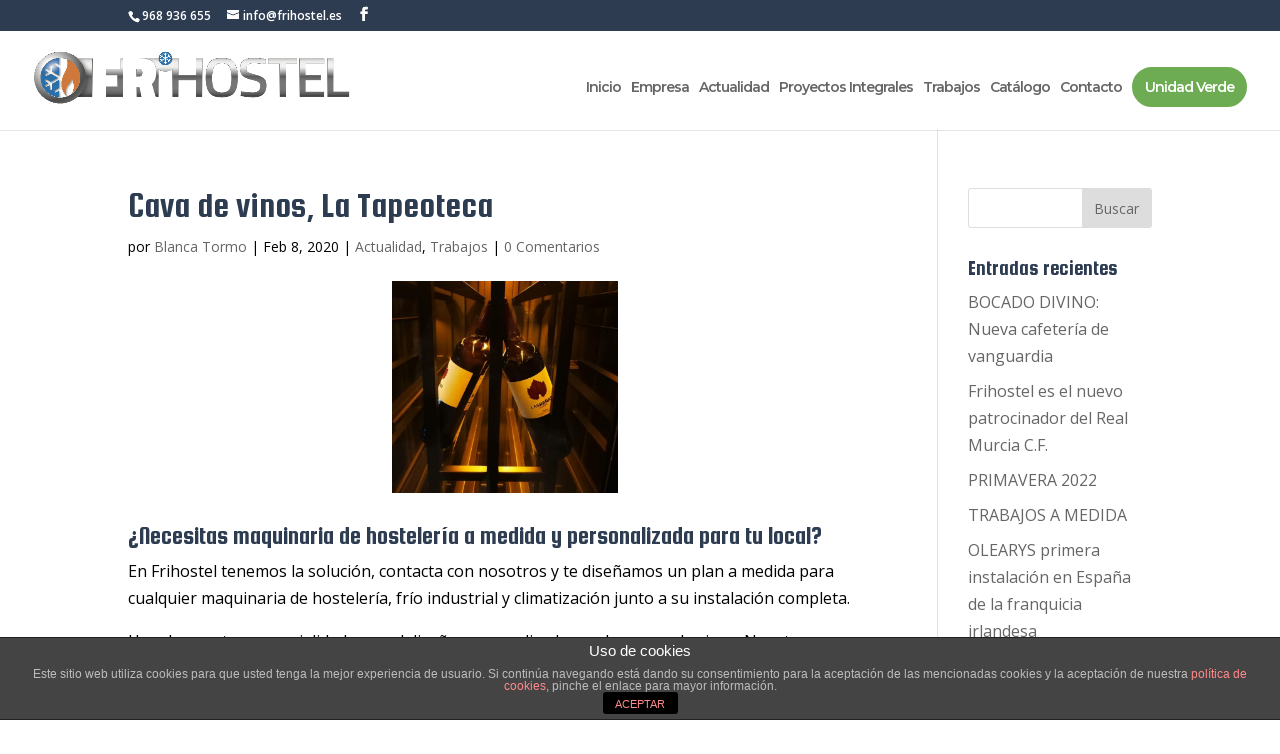

--- FILE ---
content_type: text/html; charset=UTF-8
request_url: https://frihostel.es/cava-de-vinos-la-tapeoteca/
body_size: 63687
content:
<!DOCTYPE html>
<html lang="es">
<head>
<meta charset="UTF-8" />
<meta http-equiv="X-UA-Compatible" content="IE=edge">
<link rel="pingback" href="https://frihostel.es/xmlrpc.php" />
<script type="text/javascript">
document.documentElement.className = 'js';
</script>
<script>var et_site_url='https://frihostel.es';var et_post_id='2660';function et_core_page_resource_fallback(a,b){"undefined"===typeof b&&(b=a.sheet.cssRules&&0===a.sheet.cssRules.length);b&&(a.onerror=null,a.onload=null,a.href?a.href=et_site_url+"/?et_core_page_resource="+a.id+et_post_id:a.src&&(a.src=et_site_url+"/?et_core_page_resource="+a.id+et_post_id))}
</script>
<!-- This site is optimized with the Yoast SEO plugin v14.9 - https://yoast.com/wordpress/plugins/seo/ -->
<title>Cava de vinos, La Tapeoteca - Frihostel - Maquinaria para Hosteleria y Refrigeracion</title>
<meta name="description" content="Una de nuestras especialidades en el diseño personalizado son las cavas de vinos. Nuestro gran aliado La Tapeoteca ya tiene su vitrina peculiar a medida. " />
<meta name="robots" content="index, follow, max-snippet:-1, max-image-preview:large, max-video-preview:-1" />
<link rel="canonical" href="https://frihostel.es/cava-de-vinos-la-tapeoteca/" />
<meta property="og:locale" content="es_ES" />
<meta property="og:type" content="article" />
<meta property="og:title" content="Cava de vinos, La Tapeoteca - Frihostel - Maquinaria para Hosteleria y Refrigeracion" />
<meta property="og:description" content="Una de nuestras especialidades en el diseño personalizado son las cavas de vinos. Nuestro gran aliado La Tapeoteca ya tiene su vitrina peculiar a medida. " />
<meta property="og:url" content="https://frihostel.es/cava-de-vinos-la-tapeoteca/" />
<meta property="og:site_name" content="Frihostel - Maquinaria para Hosteleria y Refrigeracion" />
<meta property="article:published_time" content="2020-02-08T11:32:56+00:00" />
<meta property="og:image" content="https://frihostel.es/wp-content/uploads/2020/02/78128065_870357586720322_2100190251275255808_n.jpg" />
<meta property="og:image:width" content="720" />
<meta property="og:image:height" content="960" />
<meta name="twitter:card" content="summary" />
<script type="application/ld+json" class="yoast-schema-graph">{"@context":"https://schema.org","@graph":[{"@type":"WebSite","@id":"https://frihostel.es/#website","url":"https://frihostel.es/","name":"Frihostel - Maquinaria para Hosteleria y Refrigeracion","description":"Distribuidores e instaladores de maquinaria y mobiliario para hosteler&iacute;a en Murcia","potentialAction":[{"@type":"SearchAction","target":"https://frihostel.es/?s={search_term_string}","query-input":"required name=search_term_string"}],"inLanguage":"es"},{"@type":"ImageObject","@id":"https://frihostel.es/cava-de-vinos-la-tapeoteca/#primaryimage","inLanguage":"es","url":"https://frihostel.es/wp-content/uploads/2020/02/78128065_870357586720322_2100190251275255808_n.jpg","width":720,"height":960},{"@type":"WebPage","@id":"https://frihostel.es/cava-de-vinos-la-tapeoteca/#webpage","url":"https://frihostel.es/cava-de-vinos-la-tapeoteca/","name":"Cava de vinos, La Tapeoteca - Frihostel - Maquinaria para Hosteleria y Refrigeracion","isPartOf":{"@id":"https://frihostel.es/#website"},"primaryImageOfPage":{"@id":"https://frihostel.es/cava-de-vinos-la-tapeoteca/#primaryimage"},"datePublished":"2020-02-08T11:32:56+00:00","dateModified":"2020-02-08T11:32:56+00:00","author":{"@id":"https://frihostel.es/#/schema/person/75b1ebbdfd229593c94900f03ace0cc0"},"description":"Una de nuestras especialidades en el dise\u00f1o personalizado son las cavas de vinos. Nuestro gran aliado La Tapeoteca ya tiene su vitrina peculiar a medida.\u00a0","inLanguage":"es","potentialAction":[{"@type":"ReadAction","target":["https://frihostel.es/cava-de-vinos-la-tapeoteca/"]}]},{"@type":"Person","@id":"https://frihostel.es/#/schema/person/75b1ebbdfd229593c94900f03ace0cc0","name":"Blanca Tormo","image":{"@type":"ImageObject","@id":"https://frihostel.es/#personlogo","inLanguage":"es","url":"https://secure.gravatar.com/avatar/708b7a793af4d48a2b0af8238d0feaef?s=96&d=mm&r=g","caption":"Blanca Tormo"}}]}</script>
<!-- / Yoast SEO plugin. -->
<link rel='dns-prefetch' href='//www.google.com' />
<link rel='dns-prefetch' href='//platform-api.sharethis.com' />
<link rel='dns-prefetch' href='//fonts.googleapis.com' />
<link rel='dns-prefetch' href='//s.w.org' />
<link rel="alternate" type="application/rss+xml" title="Frihostel - Maquinaria para Hosteleria y Refrigeracion &raquo; Feed" href="https://frihostel.es/feed/" />
<link rel="alternate" type="application/rss+xml" title="Frihostel - Maquinaria para Hosteleria y Refrigeracion &raquo; Feed de los comentarios" href="https://frihostel.es/comments/feed/" />
<link rel="alternate" type="application/rss+xml" title="Frihostel - Maquinaria para Hosteleria y Refrigeracion &raquo; Comentario Cava de vinos, La Tapeoteca del feed" href="https://frihostel.es/cava-de-vinos-la-tapeoteca/feed/" />
<script type="text/javascript">
window._wpemojiSettings = {"baseUrl":"https:\/\/s.w.org\/images\/core\/emoji\/13.0.0\/72x72\/","ext":".png","svgUrl":"https:\/\/s.w.org\/images\/core\/emoji\/13.0.0\/svg\/","svgExt":".svg","source":{"concatemoji":"https:\/\/frihostel.es\/wp-includes\/js\/wp-emoji-release.min.js?ver=5.5.17"}};
!function(e,a,t){var n,r,o,i=a.createElement("canvas"),p=i.getContext&&i.getContext("2d");function s(e,t){var a=String.fromCharCode;p.clearRect(0,0,i.width,i.height),p.fillText(a.apply(this,e),0,0);e=i.toDataURL();return p.clearRect(0,0,i.width,i.height),p.fillText(a.apply(this,t),0,0),e===i.toDataURL()}function c(e){var t=a.createElement("script");t.src=e,t.defer=t.type="text/javascript",a.getElementsByTagName("head")[0].appendChild(t)}for(o=Array("flag","emoji"),t.supports={everything:!0,everythingExceptFlag:!0},r=0;r<o.length;r++)t.supports[o[r]]=function(e){if(!p||!p.fillText)return!1;switch(p.textBaseline="top",p.font="600 32px Arial",e){case"flag":return s([127987,65039,8205,9895,65039],[127987,65039,8203,9895,65039])?!1:!s([55356,56826,55356,56819],[55356,56826,8203,55356,56819])&&!s([55356,57332,56128,56423,56128,56418,56128,56421,56128,56430,56128,56423,56128,56447],[55356,57332,8203,56128,56423,8203,56128,56418,8203,56128,56421,8203,56128,56430,8203,56128,56423,8203,56128,56447]);case"emoji":return!s([55357,56424,8205,55356,57212],[55357,56424,8203,55356,57212])}return!1}(o[r]),t.supports.everything=t.supports.everything&&t.supports[o[r]],"flag"!==o[r]&&(t.supports.everythingExceptFlag=t.supports.everythingExceptFlag&&t.supports[o[r]]);t.supports.everythingExceptFlag=t.supports.everythingExceptFlag&&!t.supports.flag,t.DOMReady=!1,t.readyCallback=function(){t.DOMReady=!0},t.supports.everything||(n=function(){t.readyCallback()},a.addEventListener?(a.addEventListener("DOMContentLoaded",n,!1),e.addEventListener("load",n,!1)):(e.attachEvent("onload",n),a.attachEvent("onreadystatechange",function(){"complete"===a.readyState&&t.readyCallback()})),(n=t.source||{}).concatemoji?c(n.concatemoji):n.wpemoji&&n.twemoji&&(c(n.twemoji),c(n.wpemoji)))}(window,document,window._wpemojiSettings);
</script>
<meta content="Divi v.4.6.3" name="generator"/><style type="text/css">
img.wp-smiley,
img.emoji {
display: inline !important;
border: none !important;
box-shadow: none !important;
height: 1em !important;
width: 1em !important;
margin: 0 .07em !important;
vertical-align: -0.1em !important;
background: none !important;
padding: 0 !important;
}
</style>
<!-- <link rel='stylesheet' id='wc-block-vendors-style-css'  href='https://frihostel.es/wp-content/plugins/woocommerce/packages/woocommerce-blocks/build/vendors-style.css?ver=3.1.0' type='text/css' media='all' /> -->
<!-- <link rel='stylesheet' id='wc-block-style-css'  href='https://frihostel.es/wp-content/plugins/woocommerce/packages/woocommerce-blocks/build/style.css?ver=3.1.0' type='text/css' media='all' /> -->
<!-- <link rel='stylesheet' id='front-estilos-css'  href='https://frihostel.es/wp-content/plugins/asesor-cookies-para-la-ley-en-espana/html/front/estilos.css?ver=5.5.17' type='text/css' media='all' /> -->
<!-- <link rel='stylesheet' id='cfc_style-css'  href='https://frihostel.es/wp-content/plugins/cf7-customizer/assets/css/style.min.css?ver=1.0' type='text/css' media='all' /> -->
<!-- <link rel='stylesheet' id='contact-form-7-css'  href='https://frihostel.es/wp-content/plugins/contact-form-7/includes/css/styles.css?ver=5.2.2' type='text/css' media='all' /> -->
<!-- <link rel='stylesheet' id='rs-plugin-settings-css'  href='https://frihostel.es/wp-content/plugins/revslider/public/assets/css/rs6.css?ver=6.1.3' type='text/css' media='all' /> -->
<link rel="stylesheet" type="text/css" href="//frihostel.es/wp-content/cache/wpfc-minified/20cwfays/8032c.css" media="all"/>
<style id='rs-plugin-settings-inline-css' type='text/css'>
#rs-demo-id {}
</style>
<!-- <link rel='stylesheet' id='wpmenucart-icons-css'  href='https://frihostel.es/wp-content/plugins/woocommerce-menu-bar-cart/css/wpmenucart-icons.css?ver=2.9.5' type='text/css' media='all' /> -->
<!-- <link rel='stylesheet' id='wpmenucart-font-css'  href='https://frihostel.es/wp-content/plugins/woocommerce-menu-bar-cart/css/wpmenucart-font.css?ver=2.9.5' type='text/css' media='all' /> -->
<!-- <link rel='stylesheet' id='wpmenucart-css'  href='https://frihostel.es/wp-content/plugins/woocommerce-menu-bar-cart/css/wpmenucart-main.css?ver=2.9.5' type='text/css' media='all' /> -->
<link rel="stylesheet" type="text/css" href="//frihostel.es/wp-content/cache/wpfc-minified/ff5wouwf/8032c.css" media="all"/>
<style id='wpmenucart-inline-css' type='text/css'>
.et-cart-info { display:none !important; } .site-header-cart { display:none !important; }
</style>
<!-- <link rel='stylesheet' id='woof-css'  href='https://frihostel.es/wp-content/plugins/woocommerce-products-filter/css/front.css?ver=1.2.4' type='text/css' media='all' /> -->
<!-- <link rel='stylesheet' id='chosen-drop-down-css'  href='https://frihostel.es/wp-content/plugins/woocommerce-products-filter/js/chosen/chosen.min.css?ver=1.2.4' type='text/css' media='all' /> -->
<!-- <link rel='stylesheet' id='woocommerce-layout-css'  href='https://frihostel.es/wp-content/plugins/woocommerce/assets/css/woocommerce-layout.css?ver=4.5.5' type='text/css' media='all' /> -->
<link rel="stylesheet" type="text/css" href="//frihostel.es/wp-content/cache/wpfc-minified/feludvuj/8032c.css" media="all"/>
<!-- <link rel='stylesheet' id='woocommerce-smallscreen-css'  href='https://frihostel.es/wp-content/plugins/woocommerce/assets/css/woocommerce-smallscreen.css?ver=4.5.5' type='text/css' media='only screen and (max-width: 768px)' /> -->
<link rel="stylesheet" type="text/css" href="//frihostel.es/wp-content/cache/wpfc-minified/2cu3sr0d/8032c.css" media="only screen and (max-width: 768px)"/>
<!-- <link rel='stylesheet' id='woocommerce-general-css'  href='https://frihostel.es/wp-content/plugins/woocommerce/assets/css/woocommerce.css?ver=4.5.5' type='text/css' media='all' /> -->
<link rel="stylesheet" type="text/css" href="//frihostel.es/wp-content/cache/wpfc-minified/kmx2vd2j/8032c.css" media="all"/>
<style id='woocommerce-inline-inline-css' type='text/css'>
.woocommerce form .form-row .required { visibility: visible; }
</style>
<link rel='stylesheet' id='divi-fonts-css'  href='https://fonts.googleapis.com/css?family=Open+Sans:300italic,400italic,600italic,700italic,800italic,400,300,600,700,800&#038;subset=latin,latin-ext&#038;display=swap' type='text/css' media='all' />
<!-- <link rel='stylesheet' id='divi-style-css'  href='https://frihostel.es/wp-content/themes/Divi/style.css?ver=4.6.3' type='text/css' media='all' /> -->
<link rel="stylesheet" type="text/css" href="//frihostel.es/wp-content/cache/wpfc-minified/kmpfv36d/8032c.css" media="all"/>
<link rel='stylesheet' id='et-builder-googlefonts-cached-css'  href='https://fonts.googleapis.com/css?family=Squada+One:regular|Montserrat:100,100italic,200,200italic,300,300italic,regular,italic,500,500italic,600,600italic,700,700italic,800,800italic,900,900italic&#038;subset=latin,vietnamese,latin-ext&#038;display=swap' type='text/css' media='all' />
<!-- <link rel='stylesheet' id='tf-compiled-options-cfc-css'  href='https://frihostel.es/wp-content/uploads/titan-framework-cfc-css.css?ver=5.5.17' type='text/css' media='all' /> -->
<!-- <link rel='stylesheet' id='dashicons-css'  href='https://frihostel.es/wp-includes/css/dashicons.min.css?ver=5.5.17' type='text/css' media='all' /> -->
<link rel="stylesheet" type="text/css" href="//frihostel.es/wp-content/cache/wpfc-minified/qld9124b/8032c.css" media="all"/>
<script src='//frihostel.es/wp-content/cache/wpfc-minified/8yavrlvz/8032c.js' type="text/javascript"></script>
<!-- <script type='text/javascript' src='https://frihostel.es/wp-includes/js/jquery/jquery.js?ver=1.12.4-wp' id='jquery-core-js'></script> -->
<script type='text/javascript' id='front-principal-js-extra'>
/* <![CDATA[ */
var cdp_cookies_info = {"url_plugin":"https:\/\/frihostel.es\/wp-content\/plugins\/asesor-cookies-para-la-ley-en-espana\/plugin.php","url_admin_ajax":"https:\/\/frihostel.es\/wp-admin\/admin-ajax.php"};
/* ]]> */
</script>
<script src='//frihostel.es/wp-content/cache/wpfc-minified/6xgw0dii/8032c.js' type="text/javascript"></script>
<!-- <script type='text/javascript' src='https://frihostel.es/wp-content/plugins/asesor-cookies-para-la-ley-en-espana/html/front/principal.js?ver=5.5.17' id='front-principal-js'></script> -->
<!-- <script type='text/javascript' src='https://frihostel.es/wp-content/plugins/cf7-customizer/assets/js/custom.min.js?ver=5.5.17' id='cfc_customJs-js'></script> -->
<!-- <script type='text/javascript' src='https://frihostel.es/wp-content/plugins/revslider/public/assets/js/revolution.tools.min.js?ver=6.0' id='tp-tools-js'></script> -->
<!-- <script type='text/javascript' src='https://frihostel.es/wp-content/plugins/revslider/public/assets/js/rs6.min.js?ver=6.1.3' id='revmin-js'></script> -->
<script type='text/javascript' id='wpmenucart-ajax-assist-js-extra'>
/* <![CDATA[ */
var wpmenucart_ajax_assist = {"shop_plugin":"woocommerce","always_display":""};
/* ]]> */
</script>
<script src='//frihostel.es/wp-content/cache/wpfc-minified/8xvw8f1l/8032c.js' type="text/javascript"></script>
<!-- <script type='text/javascript' src='https://frihostel.es/wp-content/plugins/woocommerce-menu-bar-cart/javascript/wpmenucart-ajax-assist.js?ver=2.9.5' id='wpmenucart-ajax-assist-js'></script> -->
<!-- <script type='text/javascript' src='https://frihostel.es/wp-content/themes/Divi/core/admin/js/es6-promise.auto.min.js?ver=5.5.17' id='es6-promise-js'></script> -->
<script type='text/javascript' id='et-core-api-spam-recaptcha-js-extra'>
/* <![CDATA[ */
var et_core_api_spam_recaptcha = {"site_key":"","page_action":{"action":"cava_de_vinos_la_tapeoteca"}};
/* ]]> */
</script>
<script src='//frihostel.es/wp-content/cache/wpfc-minified/2ngzj88v/8032c.js' type="text/javascript"></script>
<!-- <script type='text/javascript' src='https://frihostel.es/wp-content/themes/Divi/core/admin/js/recaptcha.js?ver=5.5.17' id='et-core-api-spam-recaptcha-js'></script> -->
<script type='text/javascript' src='//platform-api.sharethis.com/js/sharethis.js#product=ga&#038;property=58b49618a7a5710012443702' id='googleanalytics-platform-sharethis-js'></script>
<link rel="https://api.w.org/" href="https://frihostel.es/wp-json/" /><link rel="alternate" type="application/json" href="https://frihostel.es/wp-json/wp/v2/posts/2660" /><link rel="EditURI" type="application/rsd+xml" title="RSD" href="https://frihostel.es/xmlrpc.php?rsd" />
<link rel="wlwmanifest" type="application/wlwmanifest+xml" href="https://frihostel.es/wp-includes/wlwmanifest.xml" /> 
<meta name="generator" content="WordPress 5.5.17" />
<meta name="generator" content="WooCommerce 4.5.5" />
<link rel='shortlink' href='https://frihostel.es/?p=2660' />
<link rel="alternate" type="application/json+oembed" href="https://frihostel.es/wp-json/oembed/1.0/embed?url=https%3A%2F%2Ffrihostel.es%2Fcava-de-vinos-la-tapeoteca%2F" />
<link rel="alternate" type="text/xml+oembed" href="https://frihostel.es/wp-json/oembed/1.0/embed?url=https%3A%2F%2Ffrihostel.es%2Fcava-de-vinos-la-tapeoteca%2F&#038;format=xml" />
<meta name="viewport" content="width=device-width, initial-scale=1.0, maximum-scale=1.0, user-scalable=0" />	<noscript><style>.woocommerce-product-gallery{ opacity: 1 !important; }</style></noscript>
<script>
(function() {
(function (i, s, o, g, r, a, m) {
i['GoogleAnalyticsObject'] = r;
i[r] = i[r] || function () {
(i[r].q = i[r].q || []).push(arguments)
}, i[r].l = 1 * new Date();
a = s.createElement(o),
m = s.getElementsByTagName(o)[0];
a.async = 1;
a.src = g;
m.parentNode.insertBefore(a, m)
})(window, document, 'script', 'https://google-analytics.com/analytics.js', 'ga');
ga('create', 'UA-92780502-1', 'auto');
ga('send', 'pageview');
})();
</script>
<script src='//frihostel.es/wp-content/cache/wpfc-minified/9auvvioi/8032c.js' type="text/javascript"></script>
<!-- <script type="text/javascript" src="https://frihostel.es/wp-content/plugins/si-captcha-for-wordpress/captcha/si_captcha.js?ver=1763377027"></script> -->
<!-- begin SI CAPTCHA Anti-Spam - login/register form style -->
<style type="text/css">
.si_captcha_small { width:175px; height:45px; padding-top:10px; padding-bottom:10px; }
.si_captcha_large { width:250px; height:60px; padding-top:10px; padding-bottom:10px; }
img#si_image_com { border-style:none; margin:0; padding-right:5px; float:left; }
img#si_image_reg { border-style:none; margin:0; padding-right:5px; float:left; }
img#si_image_log { border-style:none; margin:0; padding-right:5px; float:left; }
img#si_image_side_login { border-style:none; margin:0; padding-right:5px; float:left; }
img#si_image_checkout { border-style:none; margin:0; padding-right:5px; float:left; }
img#si_image_jetpack { border-style:none; margin:0; padding-right:5px; float:left; }
img#si_image_bbpress_topic { border-style:none; margin:0; padding-right:5px; float:left; }
.si_captcha_refresh { border-style:none; margin:0; vertical-align:bottom; }
div#si_captcha_input { display:block; padding-top:15px; padding-bottom:5px; }
label#si_captcha_code_label { margin:0; }
input#si_captcha_code_input { width:65px; }
p#si_captcha_code_p { clear: left; padding-top:10px; }
.si-captcha-jetpack-error { color:#DC3232; }
</style>
<!-- end SI CAPTCHA Anti-Spam - login/register form style -->
<meta name="generator" content="Powered by Slider Revolution 6.1.3 - responsive, Mobile-Friendly Slider Plugin for WordPress with comfortable drag and drop interface." />
<style id='Divi-custom-css' class='siteorigin-custom-css' type='text/css'>
#customers-content img {
height: 100px;
}
.product a img {
border-radius: 0px !important;
overflow: hidden;
width: 13em;
height: 13em;
}
.product-category a img {
border-radius: 120px !important;
width: 100% !important;
max-width: 13em !important;
min-height: 13em !Important;
}
#content-maquinaria .et_pb_image {
max-width: 225px;
height: 100%;
overflow: hidden;
max-height: 184px;
}
#content-maquinaria .et_pb_image img {
min-height: 184px;
height: 100%;
max-width: none;
width: 100%;
}
.et_pb_gutters3 .et_pb_column_3_4 .et_pb_row_inner .et_pb_column_1_4, .et_pb_gutters3.et_pb_row .et_pb_column_3_4 .et_pb_row_inner .et_pb_column_1_4, .et_section_specialty .et_pb_row .et_pb_column_3_4 .et_pb_gutters3.et_pb_row_inner .et_pb_column_1_4, .et_pb_gutters3 .et_pb_column_3_4 .et_pb_grid_item, .et_pb_gutters3 .et_pb_column_3_4 .et_pb_filterable_portfolio .et_pb_portfolio_item.et_pb_grid_item, .et_pb_gutters3 .et_pb_column_3_4 .et_pb_column_4_4 .et_pb_grid_item:nth-child(4n), .et_pb_gutters3 .et_pb_column_3_4 .et_pb_widget, .et_pb_gutters3 .et_pb_column_3_4 .et_pb_shop_grid .woocommerce ul.products li.product, .et_pb_gutters3 .et_pb_column_3_4 .et_pb_column_4_4 .et_pb_shop_grid .woocommerce ul.products li.product:nth-child(4n), .et_pb_gutters3.et_pb_row .et_pb_column_3_4 .et_pb_grid_item, .et_pb_gutters3.et_pb_row .et_pb_column_3_4 .et_pb_filterable_portfolio .et_pb_portfolio_item.et_pb_grid_item, .et_pb_gutters3.et_pb_row .et_pb_column_3_4 .et_pb_column_4_4 .et_pb_grid_item:nth-child(4n), .et_pb_gutters3.et_pb_row .et_pb_column_3_4 .et_pb_widget, .et_pb_gutters3.et_pb_row .et_pb_column_3_4 .et_pb_shop_grid .woocommerce ul.products li.product, .et_pb_gutters3.et_pb_row .et_pb_column_3_4 .et_pb_column_4_4 .et_pb_shop_grid .woocommerce ul.products li.product:nth-child(4n), .et_section_specialty .et_pb_row .et_pb_column_3_4 .et_pb_gutters3.et_pb_row_inner .et_pb_column_4_4 .et_pb_grid_item, .et_section_specialty .et_pb_row .et_pb_column_3_4 .et_pb_gutters3.et_pb_row_inner .et_pb_column_4_4 .et_pb_filterable_portfolio .et_pb_portfolio_item.et_pb_grid_item, .et_section_specialty .et_pb_row .et_pb_column_3_4 .et_pb_gutters3.et_pb_row_inner .et_pb_column_4_4 .et_pb_column_4_4 .et_pb_grid_item:nth-child(4n), .et_section_specialty .et_pb_row .et_pb_column_3_4 .et_pb_gutters3.et_pb_row_inner .et_pb_column_4_4 .et_pb_widget, .et_section_specialty .et_pb_row .et_pb_column_3_4 .et_pb_gutters3.et_pb_row_inner .et_pb_column_4_4 .et_pb_shop_grid .woocommerce ul.products li.product, .et_section_specialty .et_pb_row .et_pb_column_3_4 .et_pb_gutters3.et_pb_row_inner .et_pb_column_4_4 .et_pb_column_4_4 .et_pb_shop_grid .woocommerce ul.products li.product:nth-child(4n), .et_pb_gutters3.et_left_sidebar.woocommerce-page ul.products li.product, .et_pb_gutters3.et_right_sidebar.woocommerce-page ul.products li.product {
margin-right: 4.9% !important;
}
.page-description {
display: none;
}
#woocommerce_product_search-2 input[type="submit"] {
background: #fe5000;
color: #fff;
margin-top: 23px;
font-weight: 500;
border: 0 !important;
}
#woocommerce_product_search-2 label {
display: none;
}
span.et_shop_image {
height: 275px !important;
}
.woocommerce ul.products li.product a img {
max-height: 100% !important;
margin: 0 auto !important;
}
.current-cat-parent a, .current-cat.cat-parent a, .children a {
color: #fe5000;
}
.children .current-cat a {
color: #0066cc !important;
}
#woocommerce_product_categories-2 h4 {
text-transform: uppercase;
margin-bottom: 20px;
font-size: 30px;
}
.woocommerce-breadcrumb {
display: none;
}
body.woocommerce div#left-area {
width: 100%;
}
body.woocommerce #main-content .container:before {
content: "";
background: none;
}
#text-6 {
width: 100%;
text-align: right;
}
mark.count {
display: none;
}
span.price {
text-align: center;
}
.term-description {
padding: 25px 0;
}
#content-maquinaria img {
border-radius: 120px !important;
width: 100% !important;
max-width: 13em !important;
min-height: 13em !important;
}
#content-maquinaria .et_pb_main_blurb_image {
margin-bottom: 5px;
}
#blognoticias article {
min-height: 300px;
}
#blognoticias img {
width: 42%;
float: left;
margin-right: 20px;
}
#blognoticias .post-content,  #blognoticias p{
width: 56%;
}
#blognoticias .more-link{
width: 100%;
text-align: right;
}
#blognoticias h2 {
width: 56%;
float: left;
margin-top: 0;
}
#menu-item-95 a {
font-weight: 900;
}
#actualidadhome {
margin: 0 280px;
}
@media (max-width:980px){
#actualidadhome {
margin: 0;
}
#blognoticias img {
width: 100%;
}
#text-5 {
width: 100%;
}
.textwidget {
text-align: center;
}
}
@media (min-width:980px) and (max-width:1114px){
#top-menu li, #top-menu a {
padding-right: 3px;
font-size: 12px !important;
}
}
@media (min-width:1115px) and (max-width:1305px){
#top-menu li, #top-menu a {
padding-right: 3px;
font-size: 14px !important;
}
}
.single .post .et_post_meta_wrapper img {
max-width: 30%;
margin: auto;
display: block;
}
@media (max-width:700px){
.single .post .et_post_meta_wrapper img {
max-width: 70%;
}
}
</style>
<link rel="icon" href="https://frihostel.es/wp-content/uploads/2020/08/fav-100x100.png" sizes="32x32" />
<link rel="icon" href="https://frihostel.es/wp-content/uploads/2020/08/fav.png" sizes="192x192" />
<link rel="apple-touch-icon" href="https://frihostel.es/wp-content/uploads/2020/08/fav.png" />
<meta name="msapplication-TileImage" content="https://frihostel.es/wp-content/uploads/2020/08/fav.png" />
<script type="text/javascript">function setREVStartSize(t){try{var h,e=document.getElementById(t.c).parentNode.offsetWidth;if(e=0===e||isNaN(e)?window.innerWidth:e,t.tabw=void 0===t.tabw?0:parseInt(t.tabw),t.thumbw=void 0===t.thumbw?0:parseInt(t.thumbw),t.tabh=void 0===t.tabh?0:parseInt(t.tabh),t.thumbh=void 0===t.thumbh?0:parseInt(t.thumbh),t.tabhide=void 0===t.tabhide?0:parseInt(t.tabhide),t.thumbhide=void 0===t.thumbhide?0:parseInt(t.thumbhide),t.mh=void 0===t.mh||""==t.mh||"auto"===t.mh?0:parseInt(t.mh,0),"fullscreen"===t.layout||"fullscreen"===t.l)h=Math.max(t.mh,window.innerHeight);else{for(var i in t.gw=Array.isArray(t.gw)?t.gw:[t.gw],t.rl)void 0!==t.gw[i]&&0!==t.gw[i]||(t.gw[i]=t.gw[i-1]);for(var i in t.gh=void 0===t.el||""===t.el||Array.isArray(t.el)&&0==t.el.length?t.gh:t.el,t.gh=Array.isArray(t.gh)?t.gh:[t.gh],t.rl)void 0!==t.gh[i]&&0!==t.gh[i]||(t.gh[i]=t.gh[i-1]);var r,a=new Array(t.rl.length),n=0;for(var i in t.tabw=t.tabhide>=e?0:t.tabw,t.thumbw=t.thumbhide>=e?0:t.thumbw,t.tabh=t.tabhide>=e?0:t.tabh,t.thumbh=t.thumbhide>=e?0:t.thumbh,t.rl)a[i]=t.rl[i]<window.innerWidth?0:t.rl[i];for(var i in r=a[0],a)r>a[i]&&0<a[i]&&(r=a[i],n=i);var d=e>t.gw[n]+t.tabw+t.thumbw?1:(e-(t.tabw+t.thumbw))/t.gw[n];h=t.gh[n]*d+(t.tabh+t.thumbh)}void 0===window.rs_init_css&&(window.rs_init_css=document.head.appendChild(document.createElement("style"))),document.getElementById(t.c).height=h,window.rs_init_css.innerHTML+="#"+t.c+"_wrapper { height: "+h+"px }"}catch(t){console.log("Failure at Presize of Slider:"+t)}};</script>
<!-- <link rel="stylesheet" id="et-divi-customizer-global-cached-inline-styles" href="https://frihostel.es/wp-content/et-cache/global/et-divi-customizer-global-176320025956.min.css" onerror="et_core_page_resource_fallback(this, true)" onload="et_core_page_resource_fallback(this)" /> -->        <script type="text/javascript">
var woof_is_permalink =1;
var woof_shop_page = "";
var woof_really_curr_tax = {};
var woof_current_page_link = location.protocol + '//' + location.host + location.pathname;
//***lets remove pagination from woof_current_page_link
woof_current_page_link = woof_current_page_link.replace(/\page\/[0-9]+/, "");
var woof_link = 'https://frihostel.es/wp-content/plugins/woocommerce-products-filter/';
</script>
<script>
var woof_ajaxurl = "https://frihostel.es/wp-admin/admin-ajax.php";
var woof_lang = {
'orderby': "orderby",
'date': "fecha",
'perpage': "por página",
'pricerange': "rango de precios",
'menu_order': "orden del menú",
'popularity': "popularidad",
'rating': "clasificación",
'price': "precio bajo a alto",
'price-desc': "precio alto a bajo"
};
if (typeof woof_lang_custom == 'undefined') {
var woof_lang_custom = {};/*!!important*/
}
//***
var woof_is_mobile = 0;
var woof_show_price_search_button = 0;
var woof_show_price_search_type = 0;
var woof_show_price_search_type = 0;
var swoof_search_slug = "swoof";
var icheck_skin = {};
icheck_skin = 'none';
var is_woof_use_chosen =1;
var woof_current_values = '[]';
//+++
var woof_lang_loading = "Cargando ...";
var woof_lang_show_products_filter = "mostrar los filtros del producto";
var woof_lang_hide_products_filter = "ocultar los filtros del producto";
var woof_lang_pricerange = "rango de precios";
//+++
var woof_use_beauty_scroll =0;
//+++
var woof_autosubmit =1;
var woof_ajaxurl = "https://frihostel.es/wp-admin/admin-ajax.php";
/*var woof_submit_link = "";*/
var woof_is_ajax = 0;
var woof_ajax_redraw = 0;
var woof_ajax_page_num =1;
var woof_ajax_first_done = false;
var woof_checkboxes_slide_flag = true;
//toggles
var woof_toggle_type = "text";
var woof_toggle_closed_text = "-";
var woof_toggle_opened_text = "+";
var woof_toggle_closed_image = "https://frihostel.es/wp-content/plugins/woocommerce-products-filter/img/plus3.png";
var woof_toggle_opened_image = "https://frihostel.es/wp-content/plugins/woocommerce-products-filter/img/minus3.png";
//indexes which can be displayed in red buttons panel
var woof_accept_array = ["min_price", "orderby", "perpage", "min_rating","product_visibility","product_cat","product_tag"];
//***
//for extensions
var woof_ext_init_functions = null;
var woof_overlay_skin = "default";
jQuery(function () {
try
{
woof_current_values = jQuery.parseJSON(woof_current_values);
} catch (e)
{
woof_current_values = null;
}
if (woof_current_values == null || woof_current_values.length == 0) {
woof_current_values = {};
}
});
function woof_js_after_ajax_done() {
jQuery(document).trigger('woof_ajax_done');
}
</script>
</head>
<body class="post-template-default single single-post postid-2660 single-format-standard theme-Divi woocommerce-no-js et_pb_button_helper_class et_fullwidth_nav et_fixed_nav et_show_nav et_secondary_nav_enabled et_secondary_nav_two_panels et_primary_nav_dropdown_animation_fade et_secondary_nav_dropdown_animation_fade et_header_style_left et_pb_footer_columns4 et_pb_gutter et_pb_gutters3 et_smooth_scroll et_right_sidebar et_divi_theme et-db et_minified_js et_minified_css currency-usd">
<div id="page-container">
<div id="top-header">
<div class="container clearfix">
<div id="et-info">
<span id="et-info-phone">968 936 655</span>
<a href="mailto:info@frihostel.es"><span id="et-info-email">info@frihostel.es</span></a>
<ul class="et-social-icons">
<li class="et-social-icon et-social-facebook">
<a href="https://www.facebook.com/frihostel/?fref=ts" class="icon">
<span>Facebook</span>
</a>
</li>
</ul>				</div> <!-- #et-info -->
<div id="et-secondary-menu">
<div class="et_duplicate_social_icons">
<ul class="et-social-icons">
<li class="et-social-icon et-social-facebook">
<a href="https://www.facebook.com/frihostel/?fref=ts" class="icon">
<span>Facebook</span>
</a>
</li>
</ul>
</div><a href="https://frihostel.es/carro/" class="et-cart-info">
<span>0 elementos</span>
</a>				</div> <!-- #et-secondary-menu -->
</div> <!-- .container -->
</div> <!-- #top-header -->
<header id="main-header" data-height-onload="71">
<div class="container clearfix et_menu_container">
<div class="logo_container">
<span class="logo_helper"></span>
<a href="https://frihostel.es/">
<img src="https://frihostel.es/wp-content/uploads/2019/02/LOGO_FRIHOSTEL_TR.png" alt="Frihostel - Maquinaria para Hosteleria y Refrigeracion" id="logo" data-height-percentage="60" />
</a>
</div>
<div id="et-top-navigation" data-height="71" data-fixed-height="40">
<nav id="top-menu-nav">
<ul id="top-menu" class="nav"><li id="menu-item-2958" class="menu-item menu-item-type-post_type menu-item-object-page menu-item-home menu-item-2958"><a href="https://frihostel.es/">Inicio</a></li>
<li id="menu-item-94" class="menu-item menu-item-type-post_type menu-item-object-page menu-item-94"><a href="https://frihostel.es/empresa/">Empresa</a></li>
<li id="menu-item-746" class="menu-item menu-item-type-post_type menu-item-object-page menu-item-746"><a href="https://frihostel.es/actualidad/">Actualidad</a></li>
<li id="menu-item-813" class="menu-item menu-item-type-post_type menu-item-object-page menu-item-813"><a href="https://frihostel.es/proyectos-integrales/">Proyectos Integrales</a></li>
<li id="menu-item-1001" class="menu-item menu-item-type-post_type menu-item-object-page menu-item-1001"><a href="https://frihostel.es/nuestros-trabajos/">Trabajos</a></li>
<li id="menu-item-195" class="menu-item menu-item-type-post_type menu-item-object-page menu-item-195"><a href="https://frihostel.es/catalogo/">Catálogo</a></li>
<li id="menu-item-93" class="menu-item menu-item-type-post_type menu-item-object-page menu-item-93"><a href="https://frihostel.es/contacto/">Contacto</a></li>
<li id="menu-item-2726" class="cta-menu menu-item menu-item-type-post_type menu-item-object-page menu-item-2726"><a href="https://frihostel.es/unidad-verde/">Unidad Verde</a></li>
<li class="menu-item wpmenucartli wpmenucart-display-standard menu-item menu-item-type-post_type menu-item-object-page" id="wpmenucartli"><a class="wpmenucart-contents empty-wpmenucart" style="display:none">&nbsp;</a></li></ul>						</nav>
<div id="et_mobile_nav_menu">
<div class="mobile_nav closed">
<span class="select_page">Seleccionar página</span>
<span class="mobile_menu_bar mobile_menu_bar_toggle"></span>
</div>
</div>				</div> <!-- #et-top-navigation -->
</div> <!-- .container -->
<div class="et_search_outer">
<div class="container et_search_form_container">
<form role="search" method="get" class="et-search-form" action="https://frihostel.es/">
<input type="search" class="et-search-field" placeholder="Búsqueda &hellip;" value="" name="s" title="Buscar:" />					</form>
<span class="et_close_search_field"></span>
</div>
</div>
</header> <!-- #main-header -->
<div id="et-main-area">
<div id="main-content">
<div class="container">
<div id="content-area" class="clearfix">
<div id="left-area">
<article id="post-2660" class="et_pb_post post-2660 post type-post status-publish format-standard has-post-thumbnail hentry category-prensa category-trabajos tag-cavadevinos tag-latapeoteca tag-maquinaria tag-vinos">
<div class="et_post_meta_wrapper">
<h1 class="entry-title">Cava de vinos, La Tapeoteca</h1>
<p class="post-meta"> por <span class="author vcard"><a href="https://frihostel.es/author/blanca/" title="Mensajes de Blanca Tormo" rel="author">Blanca Tormo</a></span> | <span class="published">Feb 8, 2020</span> | <a href="https://frihostel.es/category/prensa/" rel="category tag">Actualidad</a>, <a href="https://frihostel.es/category/trabajos/" rel="category tag">Trabajos</a> | <span class="comments-number"><a href="https://frihostel.es/cava-de-vinos-la-tapeoteca/#respond">0 Comentarios</a></span></p><img src="https://frihostel.es/wp-content/uploads/2020/02/78128065_870357586720322_2100190251275255808_n-720x675.jpg" alt="" class="" width='1080' height='675' />
</div> <!-- .et_post_meta_wrapper -->
<div class="entry-content">
<h3>¿Necesitas maquinaria de hostelería a medida y personalizada para tu local?</h3>
<p>En Frihostel tenemos la solución, contacta con nosotros y te diseñamos un plan a medida para cualquier maquinaria de hostelería, frío industrial y climatización junto a su instalación completa.</p>
<p>Una de nuestras especialidades en el diseño personalizado son las cavas de vinos. Nuestro gran aliado La Tapeoteca ya tiene su vitrina peculiar a medida.</p>
<p>La Tapeoteca no solo se caracteriza por su gran lista de vinos, lo que más destaca en este curioso restaurante de Murcia es su chef, Manuel Álvarez, formado en los fogones de Estrellas Michelín como Romain Fornell.</p>
<p>En Frihostel trabajamos con gran dedicación agradecidos de ser la primera opción de restaurantes prestigiosos de la gastronomía murciana.</p>
<p><a href="https://frihostel.es/wp-content/uploads/2020/02/76907349_870357596720321_402756559567847424_n.jpg">                 <img loading="lazy" class="alignnone size-medium wp-image-2661" src="https://frihostel.es/wp-content/uploads/2020/02/76907349_870357596720321_402756559567847424_n-225x300.jpg" alt="" width="225" height="300" srcset="https://frihostel.es/wp-content/uploads/2020/02/76907349_870357596720321_402756559567847424_n-225x300.jpg 225w, https://frihostel.es/wp-content/uploads/2020/02/76907349_870357596720321_402756559567847424_n-500x667.jpg 500w, https://frihostel.es/wp-content/uploads/2020/02/76907349_870357596720321_402756559567847424_n-150x200.jpg 150w, https://frihostel.es/wp-content/uploads/2020/02/76907349_870357596720321_402756559567847424_n.jpg 720w" sizes="(max-width: 225px) 100vw, 225px" /></a> <a href="https://frihostel.es/wp-content/uploads/2020/02/78128065_870357586720322_2100190251275255808_n.jpg">                                          <img loading="lazy" class="size-medium wp-image-2662 alignnone" src="https://frihostel.es/wp-content/uploads/2020/02/78128065_870357586720322_2100190251275255808_n-225x300.jpg" alt="" width="225" height="300" srcset="https://frihostel.es/wp-content/uploads/2020/02/78128065_870357586720322_2100190251275255808_n-225x300.jpg 225w, https://frihostel.es/wp-content/uploads/2020/02/78128065_870357586720322_2100190251275255808_n-500x667.jpg 500w, https://frihostel.es/wp-content/uploads/2020/02/78128065_870357586720322_2100190251275255808_n-150x200.jpg 150w, https://frihostel.es/wp-content/uploads/2020/02/78128065_870357586720322_2100190251275255808_n.jpg 720w" sizes="(max-width: 225px) 100vw, 225px" /></a></p>
</div> <!-- .entry-content -->
<div class="et_post_meta_wrapper">
<!-- You can start editing here. -->
<section id="comment-wrap">
<div id="comment-section" class="nocomments">
<!-- If comments are open, but there are no comments. -->
</div>
<div id="respond" class="comment-respond">
<h3 id="reply-title" class="comment-reply-title"><span>Enviar comentario</span> <small><a rel="nofollow" id="cancel-comment-reply-link" href="/cava-de-vinos-la-tapeoteca/#respond" style="display:none;">Cancelar la respuesta</a></small></h3><form action="https://frihostel.es/wp-comments-post.php" method="post" id="commentform" class="comment-form"><p class="comment-notes"><span id="email-notes">Tu dirección de correo electrónico no será publicada.</span> Los campos obligatorios están marcados con <span class="required">*</span></p><p class="comment-form-comment"><label for="comment">Comentario</label> <textarea id="comment" name="comment" cols="45" rows="8" maxlength="65525" required="required"></textarea></p><p class="comment-form-author"><label for="author">Nombre <span class="required">*</span></label> <input id="author" name="author" type="text" value="" size="30" maxlength="245" required='required' /></p>
<p class="comment-form-email"><label for="email">Correo electrónico <span class="required">*</span></label> <input id="email" name="email" type="text" value="" size="30" maxlength="100" aria-describedby="email-notes" required='required' /></p>
<p class="comment-form-url"><label for="url">Web</label> <input id="url" name="url" type="text" value="" size="30" maxlength="200" /></p>
<div class="si_captcha_small"><img id="si_image_com" src="https://frihostel.es/wp-content/plugins/si-captcha-for-wordpress/captcha/securimage_show.php?si_sm_captcha=1&amp;si_form_id=com&amp;prefix=I8ZK92iz9IOpuEZw" width="132" height="45" alt="CAPTCHA" title="CAPTCHA" />
<input id="si_code_com" name="si_code_com" type="hidden"  value="I8ZK92iz9IOpuEZw" />
<div id="si_refresh_com">
<a href="#" rel="nofollow" title="Refresh" onclick="si_captcha_refresh('si_image_com','com','/wp-content/plugins/si-captcha-for-wordpress/captcha','https://frihostel.es/wp-content/plugins/si-captcha-for-wordpress/captcha/securimage_show.php?si_sm_captcha=1&amp;si_form_id=com&amp;prefix='); return false;">
<img class="si_captcha_refresh" src="https://frihostel.es/wp-content/plugins/si-captcha-for-wordpress/captcha/images/refresh.png" width="22" height="20" alt="Refresh" onclick="this.blur();" /></a>
</div>
</div>
<p id="si_captcha_code_p">
<input id="si_captcha_code" name="si_captcha_code" type="text" />
<label for="si_captcha_code" >Código CAPTCHA</label><span class="required"> *</span>
</p>
<p class="form-submit"><input name="submit" type="submit" id="submit" class="submit et_pb_button" value="Enviar comentario" /> <input type='hidden' name='comment_post_ID' value='2660' id='comment_post_ID' />
<input type='hidden' name='comment_parent' id='comment_parent' value='0' />
</p></form>	</div><!-- #respond -->
</section>					</div> <!-- .et_post_meta_wrapper -->
</article> <!-- .et_pb_post -->
</div> <!-- #left-area -->
<div id="sidebar">
<div id="search-2" class="et_pb_widget widget_search"><form role="search" method="get" id="searchform" class="searchform" action="https://frihostel.es/">
<div>
<label class="screen-reader-text" for="s">Buscar:</label>
<input type="text" value="" name="s" id="s" />
<input type="submit" id="searchsubmit" value="Buscar" />
</div>
</form></div> <!-- end .et_pb_widget -->
<div id="recent-posts-2" class="et_pb_widget widget_recent_entries">
<h4 class="widgettitle">Entradas recientes</h4>
<ul>
<li>
<a href="https://frihostel.es/bocado-divino-nueva-cafeteria-de-vanguardia/">BOCADO DIVINO: Nueva cafetería de vanguardia</a>
</li>
<li>
<a href="https://frihostel.es/frihostel-es-el-nuevo-patrocinador-del-real-murcia-c-f/">Frihostel es el nuevo patrocinador del Real Murcia C.F.</a>
</li>
<li>
<a href="https://frihostel.es/primavera-2022/">PRIMAVERA 2022</a>
</li>
<li>
<a href="https://frihostel.es/trabajos-a-medida/">TRABAJOS A MEDIDA</a>
</li>
<li>
<a href="https://frihostel.es/olearys-primera-instalacion-en-espana-fe-la-franquicia-irlandesa/">OLEARYS primera instalación en España de la franquicia irlandesa</a>
</li>
<li>
<a href="https://frihostel.es/el-patio-de-murcia-x-frihostel/">EL PATIO DE MURCIA x Frihostel</a>
</li>
<li>
<a href="https://frihostel.es/que-es-la-fotocatalisis/">¿QUÉ ES LA FOTOCATÁLISIS?</a>
</li>
</ul>
</div> <!-- end .et_pb_widget --><div id="tag_cloud-2" class="et_pb_widget widget_tag_cloud"><h4 class="widgettitle">Etiquetas</h4><div class="tagcloud"><a href="https://frihostel.es/tag/apertura/" class="tag-cloud-link tag-link-106 tag-link-position-1" style="font-size: 17.698795180723pt;" aria-label="apertura (27 elementos)">apertura</a>
<a href="https://frihostel.es/tag/cocina/" class="tag-cloud-link tag-link-164 tag-link-position-2" style="font-size: 12.048192771084pt;" aria-label="cocina (5 elementos)">cocina</a>
<a href="https://frihostel.es/tag/comida-turca/" class="tag-cloud-link tag-link-128 tag-link-position-3" style="font-size: 8pt;" aria-label="Comida turca (1 elemento)">Comida turca</a>
<a href="https://frihostel.es/tag/covid/" class="tag-cloud-link tag-link-235 tag-link-position-4" style="font-size: 9.5180722891566pt;" aria-label="covid (2 elementos)">covid</a>
<a href="https://frihostel.es/tag/estanterias/" class="tag-cloud-link tag-link-127 tag-link-position-5" style="font-size: 9.5180722891566pt;" aria-label="estanterías (2 elementos)">estanterías</a>
<a href="https://frihostel.es/tag/feria/" class="tag-cloud-link tag-link-158 tag-link-position-6" style="font-size: 10.530120481928pt;" aria-label="feria (3 elementos)">feria</a>
<a href="https://frihostel.es/tag/filtrado-de-humos-y-olores/" class="tag-cloud-link tag-link-109 tag-link-position-7" style="font-size: 8pt;" aria-label="filtrado de humos y olores (1 elemento)">filtrado de humos y olores</a>
<a href="https://frihostel.es/tag/food-truck/" class="tag-cloud-link tag-link-132 tag-link-position-8" style="font-size: 8pt;" aria-label="food truck (1 elemento)">food truck</a>
<a href="https://frihostel.es/tag/formacion/" class="tag-cloud-link tag-link-125 tag-link-position-9" style="font-size: 12.638554216867pt;" aria-label="formación (6 elementos)">formación</a>
<a href="https://frihostel.es/tag/franquicia/" class="tag-cloud-link tag-link-147 tag-link-position-10" style="font-size: 10.530120481928pt;" aria-label="franquicia (3 elementos)">franquicia</a>
<a href="https://frihostel.es/tag/frihostel/" class="tag-cloud-link tag-link-95 tag-link-position-11" style="font-size: 22pt;" aria-label="frihostel (90 elementos)">frihostel</a>
<a href="https://frihostel.es/tag/frio-industrial/" class="tag-cloud-link tag-link-98 tag-link-position-12" style="font-size: 20.987951807229pt;" aria-label="frio industrial (68 elementos)">frio industrial</a>
<a href="https://frihostel.es/tag/hornos/" class="tag-cloud-link tag-link-122 tag-link-position-13" style="font-size: 13.060240963855pt;" aria-label="hornos (7 elementos)">hornos</a>
<a href="https://frihostel.es/tag/hosteleria/" class="tag-cloud-link tag-link-99 tag-link-position-14" style="font-size: 21.325301204819pt;" aria-label="hostelería (74 elementos)">hostelería</a>
<a href="https://frihostel.es/tag/inauguracion/" class="tag-cloud-link tag-link-105 tag-link-position-15" style="font-size: 15.590361445783pt;" aria-label="inauguración (15 elementos)">inauguración</a>
<a href="https://frihostel.es/tag/italiano/" class="tag-cloud-link tag-link-114 tag-link-position-16" style="font-size: 13.903614457831pt;" aria-label="italiano (9 elementos)">italiano</a>
<a href="https://frihostel.es/tag/kebab/" class="tag-cloud-link tag-link-112 tag-link-position-17" style="font-size: 8pt;" aria-label="kebab (1 elemento)">kebab</a>
<a href="https://frihostel.es/tag/lamirada/" class="tag-cloud-link tag-link-226 tag-link-position-18" style="font-size: 9.5180722891566pt;" aria-label="lamirada (2 elementos)">lamirada</a>
<a href="https://frihostel.es/tag/la-opinion/" class="tag-cloud-link tag-link-117 tag-link-position-19" style="font-size: 8pt;" aria-label="la opinion (1 elemento)">la opinion</a>
<a href="https://frihostel.es/tag/la-verdad/" class="tag-cloud-link tag-link-96 tag-link-position-20" style="font-size: 11.373493975904pt;" aria-label="la verdad (4 elementos)">la verdad</a>
<a href="https://frihostel.es/tag/lazenia/" class="tag-cloud-link tag-link-227 tag-link-position-21" style="font-size: 9.5180722891566pt;" aria-label="lazenia (2 elementos)">lazenia</a>
<a href="https://frihostel.es/tag/madrid/" class="tag-cloud-link tag-link-129 tag-link-position-22" style="font-size: 11.373493975904pt;" aria-label="Madrid (4 elementos)">Madrid</a>
<a href="https://frihostel.es/tag/maquinaria/" class="tag-cloud-link tag-link-97 tag-link-position-23" style="font-size: 21.493975903614pt;" aria-label="maquinaria (78 elementos)">maquinaria</a>
<a href="https://frihostel.es/tag/murcia/" class="tag-cloud-link tag-link-118 tag-link-position-24" style="font-size: 18.710843373494pt;" aria-label="Murcia (36 elementos)">Murcia</a>
<a href="https://frihostel.es/tag/noticia/" class="tag-cloud-link tag-link-93 tag-link-position-25" style="font-size: 11.373493975904pt;" aria-label="noticia (4 elementos)">noticia</a>
<a href="https://frihostel.es/tag/ocio/" class="tag-cloud-link tag-link-113 tag-link-position-26" style="font-size: 13.903614457831pt;" aria-label="ocio (9 elementos)">ocio</a>
<a href="https://frihostel.es/tag/panaderia/" class="tag-cloud-link tag-link-115 tag-link-position-27" style="font-size: 12.048192771084pt;" aria-label="panadería (5 elementos)">panadería</a>
<a href="https://frihostel.es/tag/pasta/" class="tag-cloud-link tag-link-123 tag-link-position-28" style="font-size: 13.060240963855pt;" aria-label="pasta (7 elementos)">pasta</a>
<a href="https://frihostel.es/tag/pasteleria/" class="tag-cloud-link tag-link-111 tag-link-position-29" style="font-size: 11.373493975904pt;" aria-label="pasteleria (4 elementos)">pasteleria</a>
<a href="https://frihostel.es/tag/pizzeria/" class="tag-cloud-link tag-link-124 tag-link-position-30" style="font-size: 13.481927710843pt;" aria-label="pizzería (8 elementos)">pizzería</a>
<a href="https://frihostel.es/tag/plaza-de-las-flores/" class="tag-cloud-link tag-link-119 tag-link-position-31" style="font-size: 8pt;" aria-label="Plaza de Las Flores (1 elemento)">Plaza de Las Flores</a>
<a href="https://frihostel.es/tag/reforma/" class="tag-cloud-link tag-link-121 tag-link-position-32" style="font-size: 13.481927710843pt;" aria-label="reforma (8 elementos)">reforma</a>
<a href="https://frihostel.es/tag/reposteria/" class="tag-cloud-link tag-link-116 tag-link-position-33" style="font-size: 11.373493975904pt;" aria-label="repostería (4 elementos)">repostería</a>
<a href="https://frihostel.es/tag/respr/" class="tag-cloud-link tag-link-250 tag-link-position-34" style="font-size: 9.5180722891566pt;" aria-label="RESPR (2 elementos)">RESPR</a>
<a href="https://frihostel.es/tag/restauracion/" class="tag-cloud-link tag-link-120 tag-link-position-35" style="font-size: 10.530120481928pt;" aria-label="restauracion (3 elementos)">restauracion</a>
<a href="https://frihostel.es/tag/restaurante/" class="tag-cloud-link tag-link-174 tag-link-position-36" style="font-size: 11.373493975904pt;" aria-label="restaurante (4 elementos)">restaurante</a>
<a href="https://frihostel.es/tag/soluciones-integrales/" class="tag-cloud-link tag-link-107 tag-link-position-37" style="font-size: 18.373493975904pt;" aria-label="Soluciones integrales (33 elementos)">Soluciones integrales</a>
<a href="https://frihostel.es/tag/supermercados/" class="tag-cloud-link tag-link-108 tag-link-position-38" style="font-size: 10.530120481928pt;" aria-label="supermercados (3 elementos)">supermercados</a>
<a href="https://frihostel.es/tag/suplemento/" class="tag-cloud-link tag-link-94 tag-link-position-39" style="font-size: 8pt;" aria-label="suplemento (1 elemento)">suplemento</a>
<a href="https://frihostel.es/tag/sushi/" class="tag-cloud-link tag-link-131 tag-link-position-40" style="font-size: 10.530120481928pt;" aria-label="sushi (3 elementos)">sushi</a>
<a href="https://frihostel.es/tag/tapas/" class="tag-cloud-link tag-link-151 tag-link-position-41" style="font-size: 9.5180722891566pt;" aria-label="tapas (2 elementos)">tapas</a>
<a href="https://frihostel.es/tag/tarteria/" class="tag-cloud-link tag-link-110 tag-link-position-42" style="font-size: 8pt;" aria-label="tarteria (1 elemento)">tarteria</a>
<a href="https://frihostel.es/tag/trabajo-a-medida/" class="tag-cloud-link tag-link-136 tag-link-position-43" style="font-size: 10.530120481928pt;" aria-label="trabajo a medida (3 elementos)">trabajo a medida</a>
<a href="https://frihostel.es/tag/vitrina/" class="tag-cloud-link tag-link-135 tag-link-position-44" style="font-size: 10.530120481928pt;" aria-label="vitrina (3 elementos)">vitrina</a>
<a href="https://frihostel.es/tag/vitrinas/" class="tag-cloud-link tag-link-126 tag-link-position-45" style="font-size: 11.373493975904pt;" aria-label="vitrinas (4 elementos)">vitrinas</a></div>
</div> <!-- end .et_pb_widget -->	</div> <!-- end #sidebar -->
</div> <!-- #content-area -->
</div> <!-- .container -->
</div> <!-- #main-content -->

<span class="et_pb_scroll_top et-pb-icon"></span>
<footer id="main-footer">
<div class="container">
<div id="footer-widgets" class="clearfix">
<div class="footer-widget"><div id="media_image-2" class="fwidget et_pb_widget widget_media_image"><img width="447" height="84" src="https://frihostel.es/wp-content/uploads/2019/02/LOGO_FRIHOSTEL_TR-500x94.png" class="image wp-image-2465  attachment-450x84 size-450x84" alt="" loading="lazy" style="max-width: 100%; height: auto;" srcset="https://frihostel.es/wp-content/uploads/2019/02/LOGO_FRIHOSTEL_TR-500x94.png 500w, https://frihostel.es/wp-content/uploads/2019/02/LOGO_FRIHOSTEL_TR-300x56.png 300w, https://frihostel.es/wp-content/uploads/2019/02/LOGO_FRIHOSTEL_TR-1024x192.png 1024w, https://frihostel.es/wp-content/uploads/2019/02/LOGO_FRIHOSTEL_TR-768x144.png 768w, https://frihostel.es/wp-content/uploads/2019/02/LOGO_FRIHOSTEL_TR-1536x288.png 1536w, https://frihostel.es/wp-content/uploads/2019/02/LOGO_FRIHOSTEL_TR-2048x385.png 2048w, https://frihostel.es/wp-content/uploads/2019/02/LOGO_FRIHOSTEL_TR-1080x203.png 1080w, https://frihostel.es/wp-content/uploads/2019/02/LOGO_FRIHOSTEL_TR-200x38.png 200w" sizes="(max-width: 447px) 100vw, 447px" /></div> <!-- end .fwidget --></div> <!-- end .footer-widget --><div class="footer-widget"><div id="text-9" class="fwidget et_pb_widget widget_text"><h4 class="title">Frihostel</h4>			<div class="textwidget"><p>Somos <strong>Frihostel</strong>, una empresa murciana de trayectoria en el sector. Nuestros objetivos principales es ser responsables y profesionales como <strong>distribuidores de maquinaria industrial de hostelería</strong>.</p>
</div>
</div> <!-- end .fwidget --></div> <!-- end .footer-widget --><div class="footer-widget"><div id="text-11" class="fwidget et_pb_widget widget_text"><h4 class="title">Unidad Verde</h4>			<div class="textwidget"><p>¿Quieres conseguir un espacio limpio y seguro para tus trabajadores y clientes? Con nuestro <strong>plan verde</strong> elaborado a parte de la consultora Unidad Verde de sistemas y procesos de desinfección y purificación ambiental, conseguirás el mejor espacio saludable.</p>
</div>
</div> <!-- end .fwidget --></div> <!-- end .footer-widget --><div class="footer-widget"><div id="text-10" class="fwidget et_pb_widget widget_text"><h4 class="title">Información de contacto</h4>			<div class="textwidget"><p><strong>Dirección</strong>: Polígono Industrial Oeste. Calle Venezuela nº 10. Parcela 10/8-9-10<br />
Alcantarilla (Murcia) 30820<br />
<strong>E-mail</strong>: info@frihostel.es<br />
<strong>Teléfono</strong>: 968 936 655<br />
<strong>Horario laboral</strong>: lunes a viernes de 08:30 a 13:30 h y de 16:00 a 19:30 h.</p>
</div>
</div> <!-- end .fwidget --></div> <!-- end .footer-widget -->    </div> <!-- #footer-widgets -->
</div>    <!-- .container -->
<div id="footer-bottom">
<div class="container clearfix">
<ul class="et-social-icons">
<li class="et-social-icon et-social-facebook">
<a href="https://www.facebook.com/frihostel/?fref=ts" class="icon">
<span>Facebook</span>
</a>
</li>
</ul><div id="footer-info">Frihostel © 2021 | Todos los
Derechos Reservados | <a href="/politica-de-privacidad" target="_blank">Política
de privacidad</a> | <a href="/politica-de-cookies" target="_blank">Política
de Cookies</a> | <a href="/aviso-legal" target="_blank">Aviso
Legal</a> </div>					</div>	<!-- .container -->
</div>
</footer> <!-- #main-footer -->
</div> <!-- #et-main-area -->
</div> <!-- #page-container -->
<!-- HTML del pié de página -->
<div class="cdp-cookies-alerta  cdp-solapa-ocultar cdp-cookies-tema-gris">
<div class="cdp-cookies-texto">
<h4 style="font-size:15px !important;line-height:15px !important">Uso de cookies</h4><p style="font-size:12px !important;line-height:12px !important">Este sitio web utiliza cookies para que usted tenga la mejor experiencia de usuario. Si continúa navegando está dando su consentimiento para la aceptación de las mencionadas cookies y la aceptación de nuestra <a href="https://frihostel.es/politica-de-cookies/" style="font-size:12px !important;line-height:12px !important">política de cookies</a>, pinche el enlace para mayor información.</p>
<a href="javascript:;" class="cdp-cookies-boton-cerrar">ACEPTAR</a> 
</div>
<a class="cdp-cookies-solapa">Aviso de cookies</a>
</div>
<script type="text/javascript">
var c = document.body.className;
c = c.replace(/woocommerce-no-js/, 'woocommerce-js');
document.body.className = c;
</script>
<!-- <link rel='stylesheet' id='woocommerce-currency-switcher-css'  href='https://frihostel.es/wp-content/plugins/woocommerce-currency-switcher/css/front.css?ver=1.3.2' type='text/css' media='all' /> -->
<!-- <link rel='stylesheet' id='woof_tooltip-css-css'  href='https://frihostel.es/wp-content/plugins/woocommerce-products-filter/js/tooltip/css/tooltipster.bundle.min.css?ver=1.2.4' type='text/css' media='all' /> -->
<!-- <link rel='stylesheet' id='woof_tooltip-css-noir-css'  href='https://frihostel.es/wp-content/plugins/woocommerce-products-filter/js/tooltip/css/plugins/tooltipster/sideTip/themes/tooltipster-sideTip-noir.min.css?ver=1.2.4' type='text/css' media='all' /> -->
<link rel="stylesheet" type="text/css" href="//frihostel.es/wp-content/cache/wpfc-minified/knbmi0ix/3tchw.css" media="all"/>
<script type='text/javascript' id='contact-form-7-js-extra'>
/* <![CDATA[ */
var wpcf7 = {"apiSettings":{"root":"https:\/\/frihostel.es\/wp-json\/contact-form-7\/v1","namespace":"contact-form-7\/v1"}};
/* ]]> */
</script>
<script type='text/javascript' src='https://frihostel.es/wp-content/plugins/contact-form-7/includes/js/scripts.js?ver=5.2.2' id='contact-form-7-js'></script>
<script type='text/javascript' src='https://frihostel.es/wp-content/plugins/woocommerce/assets/js/jquery-blockui/jquery.blockUI.min.js?ver=2.70' id='jquery-blockui-js'></script>
<script type='text/javascript' id='wc-add-to-cart-js-extra'>
/* <![CDATA[ */
var wc_add_to_cart_params = {"ajax_url":"\/wp-admin\/admin-ajax.php","wc_ajax_url":"\/?wc-ajax=%%endpoint%%","i18n_view_cart":"Ver carrito","cart_url":"https:\/\/frihostel.es\/carro\/","is_cart":"","cart_redirect_after_add":"yes"};
/* ]]> */
</script>
<script type='text/javascript' src='https://frihostel.es/wp-content/plugins/woocommerce/assets/js/frontend/add-to-cart.min.js?ver=4.5.5' id='wc-add-to-cart-js'></script>
<script type='text/javascript' src='https://frihostel.es/wp-content/plugins/woocommerce/assets/js/js-cookie/js.cookie.min.js?ver=2.1.4' id='js-cookie-js'></script>
<script type='text/javascript' id='woocommerce-js-extra'>
/* <![CDATA[ */
var woocommerce_params = {"ajax_url":"\/wp-admin\/admin-ajax.php","wc_ajax_url":"\/?wc-ajax=%%endpoint%%"};
/* ]]> */
</script>
<script type='text/javascript' src='https://frihostel.es/wp-content/plugins/woocommerce/assets/js/frontend/woocommerce.min.js?ver=4.5.5' id='woocommerce-js'></script>
<script type='text/javascript' id='wc-cart-fragments-js-extra'>
/* <![CDATA[ */
var wc_cart_fragments_params = {"ajax_url":"\/wp-admin\/admin-ajax.php","wc_ajax_url":"\/?wc-ajax=%%endpoint%%","cart_hash_key":"wc_cart_hash_c5d0f8426b6e5be069561f2f853324d7","fragment_name":"wc_fragments_c5d0f8426b6e5be069561f2f853324d7","request_timeout":"5000"};
/* ]]> */
</script>
<script type='text/javascript' src='https://frihostel.es/wp-content/plugins/woocommerce/assets/js/frontend/cart-fragments.min.js?ver=4.5.5' id='wc-cart-fragments-js'></script>
<script type='text/javascript' src='https://www.google.com/recaptcha/api.js?render=6LcnBa4cAAAAAHQePVC2ydYGUEWsVo4tY1LQXVWu&#038;ver=3.0' id='google-recaptcha-js'></script>
<script type='text/javascript' id='wpcf7-recaptcha-js-extra'>
/* <![CDATA[ */
var wpcf7_recaptcha = {"sitekey":"6LcnBa4cAAAAAHQePVC2ydYGUEWsVo4tY1LQXVWu","actions":{"homepage":"homepage","contactform":"contactform"}};
/* ]]> */
</script>
<script type='text/javascript' src='https://frihostel.es/wp-content/plugins/contact-form-7/modules/recaptcha/script.js?ver=5.2.2' id='wpcf7-recaptcha-js'></script>
<script type='text/javascript' id='divi-custom-script-js-extra'>
/* <![CDATA[ */
var DIVI = {"item_count":"%d Item","items_count":"%d Items"};
var et_shortcodes_strings = {"previous":"Anterior","next":"Siguiente"};
var et_pb_custom = {"ajaxurl":"https:\/\/frihostel.es\/wp-admin\/admin-ajax.php","images_uri":"https:\/\/frihostel.es\/wp-content\/themes\/Divi\/images","builder_images_uri":"https:\/\/frihostel.es\/wp-content\/themes\/Divi\/includes\/builder\/images","et_frontend_nonce":"36f07b77f4","subscription_failed":"Por favor, revise los campos a continuaci\u00f3n para asegurarse de que la informaci\u00f3n introducida es correcta.","et_ab_log_nonce":"73cff88c9f","fill_message":"Por favor, rellene los siguientes campos:","contact_error_message":"Por favor, arregle los siguientes errores:","invalid":"De correo electr\u00f3nico no v\u00e1lida","captcha":"Captcha","prev":"Anterior","previous":"Anterior","next":"Siguiente","wrong_captcha":"Ha introducido un n\u00famero equivocado de captcha.","wrong_checkbox":"Checkbox","ignore_waypoints":"no","is_divi_theme_used":"1","widget_search_selector":".widget_search","ab_tests":[],"is_ab_testing_active":"","page_id":"2660","unique_test_id":"","ab_bounce_rate":"5","is_cache_plugin_active":"yes","is_shortcode_tracking":"","tinymce_uri":""}; var et_builder_utils_params = {"condition":{"diviTheme":true,"extraTheme":false},"scrollLocations":["app","top"],"builderScrollLocations":{"desktop":"app","tablet":"app","phone":"app"},"onloadScrollLocation":"app","builderType":"fe"}; var et_frontend_scripts = {"builderCssContainerPrefix":"#et-boc","builderCssLayoutPrefix":"#et-boc .et-l"};
var et_pb_box_shadow_elements = [];
var et_pb_motion_elements = {"desktop":[],"tablet":[],"phone":[]};
var et_pb_sticky_elements = [];
/* ]]> */
</script>
<script type='text/javascript' src='https://frihostel.es/wp-content/themes/Divi/js/custom.unified.js?ver=4.6.3' id='divi-custom-script-js'></script>
<script type='text/javascript' src='https://frihostel.es/wp-content/themes/Divi/core/admin/js/common.js?ver=4.6.3' id='et-core-common-js'></script>
<script type='text/javascript' src='https://frihostel.es/wp-includes/js/wp-embed.min.js?ver=5.5.17' id='wp-embed-js'></script>
<script type='text/javascript' src='https://frihostel.es/wp-includes/js/jquery/ui/core.min.js?ver=1.11.4' id='jquery-ui-core-js'></script>
<script type='text/javascript' src='https://frihostel.es/wp-includes/js/jquery/ui/widget.min.js?ver=1.11.4' id='jquery-ui-widget-js'></script>
<script type='text/javascript' src='https://frihostel.es/wp-includes/js/jquery/ui/mouse.min.js?ver=1.11.4' id='jquery-ui-mouse-js'></script>
<script type='text/javascript' src='https://frihostel.es/wp-includes/js/jquery/ui/slider.min.js?ver=1.11.4' id='jquery-ui-slider-js'></script>
<script type='text/javascript' src='https://frihostel.es/wp-content/plugins/woocommerce/assets/js/jquery-ui-touch-punch/jquery-ui-touch-punch.min.js?ver=4.5.5' id='wc-jquery-ui-touchpunch-js'></script>
<script type='text/javascript' id='wc-price-slider_33-js-before'>
var woocs_is_mobile = 0;
var woocs_special_ajax_mode = 0;
var woocs_drop_down_view = "ddslick";
var woocs_current_currency = {"name":"USD","rate":1.149999999999999911182158029987476766109466552734375,"symbol":"&#36;","position":"right","is_etalon":0,"description":"USA dollar","hide_cents":0,"hide_on_front":0,"flag":""};
var woocs_default_currency = {"name":"EUR","rate":1,"symbol":"&euro;","position":"left_space","is_etalon":1,"description":"European Euro","hide_cents":0,"hide_on_front":0,"flag":""};
var woocs_array_of_get = '{}';
woocs_array_no_cents = '["JPY","TWD"]';
var woocs_ajaxurl = "https://frihostel.es/wp-admin/admin-ajax.php";
var woocs_lang_loading = "cargando";
var woocs_shop_is_cached =0;
</script>
<script type='text/javascript' src='https://frihostel.es/wp-content/plugins/woocommerce-currency-switcher/js/price-slider_33.js?ver=1.3.2' id='wc-price-slider_33-js'></script>
<script type='text/javascript' src='https://frihostel.es/wp-content/plugins/woocommerce-currency-switcher/js/jquery.ddslick.min.js?ver=1.3.2' id='jquery.ddslick.min-js'></script>
<script type='text/javascript' src='https://frihostel.es/wp-content/plugins/woocommerce-currency-switcher/js/front.js?ver=1.3.2' id='woocommerce-currency-switcher-js'></script>
<script type='text/javascript' src='https://frihostel.es/wp-content/plugins/woocommerce-products-filter/js/tooltip/js/tooltipster.bundle.min.js?ver=1.2.4' id='woof_tooltip-js-js'></script>
<script type='text/javascript' src='https://frihostel.es/wp-content/plugins/woocommerce-products-filter/js/front.js?ver=1.2.4' id='woof_front-js'></script>
<script type='text/javascript' src='https://frihostel.es/wp-content/plugins/woocommerce-products-filter/js/html_types/radio.js?ver=1.2.4' id='woof_radio_html_items-js'></script>
<script type='text/javascript' src='https://frihostel.es/wp-content/plugins/woocommerce-products-filter/js/html_types/checkbox.js?ver=1.2.4' id='woof_checkbox_html_items-js'></script>
<script type='text/javascript' src='https://frihostel.es/wp-content/plugins/woocommerce-products-filter/js/html_types/select.js?ver=1.2.4' id='woof_select_html_items-js'></script>
<script type='text/javascript' src='https://frihostel.es/wp-content/plugins/woocommerce-products-filter/js/html_types/mselect.js?ver=1.2.4' id='woof_mselect_html_items-js'></script>
<script type='text/javascript' src='https://frihostel.es/wp-content/plugins/woocommerce-products-filter/js/chosen/chosen.jquery.min.js?ver=1.2.4' id='chosen-drop-down-js'></script>
<script type='text/javascript' src='https://frihostel.es/wp-content/plugins/si-captcha-for-wordpress/captcha/si_captcha.js?ver=1.0' id='si_captcha-js'></script>
<style type="text/css">
.woof_edit_view{
display: none;
}
</style>
</body>
</html><!-- WP Fastest Cache file was created in 0.27097010612488 seconds, on 17-11-25 11:57:07 -->

--- FILE ---
content_type: text/html; charset=utf-8
request_url: https://www.google.com/recaptcha/api2/anchor?ar=1&k=6LcnBa4cAAAAAHQePVC2ydYGUEWsVo4tY1LQXVWu&co=aHR0cHM6Ly9mcmlob3N0ZWwuZXM6NDQz&hl=en&v=TkacYOdEJbdB_JjX802TMer9&size=invisible&anchor-ms=20000&execute-ms=15000&cb=a98ne9szpn7e
body_size: 44921
content:
<!DOCTYPE HTML><html dir="ltr" lang="en"><head><meta http-equiv="Content-Type" content="text/html; charset=UTF-8">
<meta http-equiv="X-UA-Compatible" content="IE=edge">
<title>reCAPTCHA</title>
<style type="text/css">
/* cyrillic-ext */
@font-face {
  font-family: 'Roboto';
  font-style: normal;
  font-weight: 400;
  src: url(//fonts.gstatic.com/s/roboto/v18/KFOmCnqEu92Fr1Mu72xKKTU1Kvnz.woff2) format('woff2');
  unicode-range: U+0460-052F, U+1C80-1C8A, U+20B4, U+2DE0-2DFF, U+A640-A69F, U+FE2E-FE2F;
}
/* cyrillic */
@font-face {
  font-family: 'Roboto';
  font-style: normal;
  font-weight: 400;
  src: url(//fonts.gstatic.com/s/roboto/v18/KFOmCnqEu92Fr1Mu5mxKKTU1Kvnz.woff2) format('woff2');
  unicode-range: U+0301, U+0400-045F, U+0490-0491, U+04B0-04B1, U+2116;
}
/* greek-ext */
@font-face {
  font-family: 'Roboto';
  font-style: normal;
  font-weight: 400;
  src: url(//fonts.gstatic.com/s/roboto/v18/KFOmCnqEu92Fr1Mu7mxKKTU1Kvnz.woff2) format('woff2');
  unicode-range: U+1F00-1FFF;
}
/* greek */
@font-face {
  font-family: 'Roboto';
  font-style: normal;
  font-weight: 400;
  src: url(//fonts.gstatic.com/s/roboto/v18/KFOmCnqEu92Fr1Mu4WxKKTU1Kvnz.woff2) format('woff2');
  unicode-range: U+0370-0377, U+037A-037F, U+0384-038A, U+038C, U+038E-03A1, U+03A3-03FF;
}
/* vietnamese */
@font-face {
  font-family: 'Roboto';
  font-style: normal;
  font-weight: 400;
  src: url(//fonts.gstatic.com/s/roboto/v18/KFOmCnqEu92Fr1Mu7WxKKTU1Kvnz.woff2) format('woff2');
  unicode-range: U+0102-0103, U+0110-0111, U+0128-0129, U+0168-0169, U+01A0-01A1, U+01AF-01B0, U+0300-0301, U+0303-0304, U+0308-0309, U+0323, U+0329, U+1EA0-1EF9, U+20AB;
}
/* latin-ext */
@font-face {
  font-family: 'Roboto';
  font-style: normal;
  font-weight: 400;
  src: url(//fonts.gstatic.com/s/roboto/v18/KFOmCnqEu92Fr1Mu7GxKKTU1Kvnz.woff2) format('woff2');
  unicode-range: U+0100-02BA, U+02BD-02C5, U+02C7-02CC, U+02CE-02D7, U+02DD-02FF, U+0304, U+0308, U+0329, U+1D00-1DBF, U+1E00-1E9F, U+1EF2-1EFF, U+2020, U+20A0-20AB, U+20AD-20C0, U+2113, U+2C60-2C7F, U+A720-A7FF;
}
/* latin */
@font-face {
  font-family: 'Roboto';
  font-style: normal;
  font-weight: 400;
  src: url(//fonts.gstatic.com/s/roboto/v18/KFOmCnqEu92Fr1Mu4mxKKTU1Kg.woff2) format('woff2');
  unicode-range: U+0000-00FF, U+0131, U+0152-0153, U+02BB-02BC, U+02C6, U+02DA, U+02DC, U+0304, U+0308, U+0329, U+2000-206F, U+20AC, U+2122, U+2191, U+2193, U+2212, U+2215, U+FEFF, U+FFFD;
}
/* cyrillic-ext */
@font-face {
  font-family: 'Roboto';
  font-style: normal;
  font-weight: 500;
  src: url(//fonts.gstatic.com/s/roboto/v18/KFOlCnqEu92Fr1MmEU9fCRc4AMP6lbBP.woff2) format('woff2');
  unicode-range: U+0460-052F, U+1C80-1C8A, U+20B4, U+2DE0-2DFF, U+A640-A69F, U+FE2E-FE2F;
}
/* cyrillic */
@font-face {
  font-family: 'Roboto';
  font-style: normal;
  font-weight: 500;
  src: url(//fonts.gstatic.com/s/roboto/v18/KFOlCnqEu92Fr1MmEU9fABc4AMP6lbBP.woff2) format('woff2');
  unicode-range: U+0301, U+0400-045F, U+0490-0491, U+04B0-04B1, U+2116;
}
/* greek-ext */
@font-face {
  font-family: 'Roboto';
  font-style: normal;
  font-weight: 500;
  src: url(//fonts.gstatic.com/s/roboto/v18/KFOlCnqEu92Fr1MmEU9fCBc4AMP6lbBP.woff2) format('woff2');
  unicode-range: U+1F00-1FFF;
}
/* greek */
@font-face {
  font-family: 'Roboto';
  font-style: normal;
  font-weight: 500;
  src: url(//fonts.gstatic.com/s/roboto/v18/KFOlCnqEu92Fr1MmEU9fBxc4AMP6lbBP.woff2) format('woff2');
  unicode-range: U+0370-0377, U+037A-037F, U+0384-038A, U+038C, U+038E-03A1, U+03A3-03FF;
}
/* vietnamese */
@font-face {
  font-family: 'Roboto';
  font-style: normal;
  font-weight: 500;
  src: url(//fonts.gstatic.com/s/roboto/v18/KFOlCnqEu92Fr1MmEU9fCxc4AMP6lbBP.woff2) format('woff2');
  unicode-range: U+0102-0103, U+0110-0111, U+0128-0129, U+0168-0169, U+01A0-01A1, U+01AF-01B0, U+0300-0301, U+0303-0304, U+0308-0309, U+0323, U+0329, U+1EA0-1EF9, U+20AB;
}
/* latin-ext */
@font-face {
  font-family: 'Roboto';
  font-style: normal;
  font-weight: 500;
  src: url(//fonts.gstatic.com/s/roboto/v18/KFOlCnqEu92Fr1MmEU9fChc4AMP6lbBP.woff2) format('woff2');
  unicode-range: U+0100-02BA, U+02BD-02C5, U+02C7-02CC, U+02CE-02D7, U+02DD-02FF, U+0304, U+0308, U+0329, U+1D00-1DBF, U+1E00-1E9F, U+1EF2-1EFF, U+2020, U+20A0-20AB, U+20AD-20C0, U+2113, U+2C60-2C7F, U+A720-A7FF;
}
/* latin */
@font-face {
  font-family: 'Roboto';
  font-style: normal;
  font-weight: 500;
  src: url(//fonts.gstatic.com/s/roboto/v18/KFOlCnqEu92Fr1MmEU9fBBc4AMP6lQ.woff2) format('woff2');
  unicode-range: U+0000-00FF, U+0131, U+0152-0153, U+02BB-02BC, U+02C6, U+02DA, U+02DC, U+0304, U+0308, U+0329, U+2000-206F, U+20AC, U+2122, U+2191, U+2193, U+2212, U+2215, U+FEFF, U+FFFD;
}
/* cyrillic-ext */
@font-face {
  font-family: 'Roboto';
  font-style: normal;
  font-weight: 900;
  src: url(//fonts.gstatic.com/s/roboto/v18/KFOlCnqEu92Fr1MmYUtfCRc4AMP6lbBP.woff2) format('woff2');
  unicode-range: U+0460-052F, U+1C80-1C8A, U+20B4, U+2DE0-2DFF, U+A640-A69F, U+FE2E-FE2F;
}
/* cyrillic */
@font-face {
  font-family: 'Roboto';
  font-style: normal;
  font-weight: 900;
  src: url(//fonts.gstatic.com/s/roboto/v18/KFOlCnqEu92Fr1MmYUtfABc4AMP6lbBP.woff2) format('woff2');
  unicode-range: U+0301, U+0400-045F, U+0490-0491, U+04B0-04B1, U+2116;
}
/* greek-ext */
@font-face {
  font-family: 'Roboto';
  font-style: normal;
  font-weight: 900;
  src: url(//fonts.gstatic.com/s/roboto/v18/KFOlCnqEu92Fr1MmYUtfCBc4AMP6lbBP.woff2) format('woff2');
  unicode-range: U+1F00-1FFF;
}
/* greek */
@font-face {
  font-family: 'Roboto';
  font-style: normal;
  font-weight: 900;
  src: url(//fonts.gstatic.com/s/roboto/v18/KFOlCnqEu92Fr1MmYUtfBxc4AMP6lbBP.woff2) format('woff2');
  unicode-range: U+0370-0377, U+037A-037F, U+0384-038A, U+038C, U+038E-03A1, U+03A3-03FF;
}
/* vietnamese */
@font-face {
  font-family: 'Roboto';
  font-style: normal;
  font-weight: 900;
  src: url(//fonts.gstatic.com/s/roboto/v18/KFOlCnqEu92Fr1MmYUtfCxc4AMP6lbBP.woff2) format('woff2');
  unicode-range: U+0102-0103, U+0110-0111, U+0128-0129, U+0168-0169, U+01A0-01A1, U+01AF-01B0, U+0300-0301, U+0303-0304, U+0308-0309, U+0323, U+0329, U+1EA0-1EF9, U+20AB;
}
/* latin-ext */
@font-face {
  font-family: 'Roboto';
  font-style: normal;
  font-weight: 900;
  src: url(//fonts.gstatic.com/s/roboto/v18/KFOlCnqEu92Fr1MmYUtfChc4AMP6lbBP.woff2) format('woff2');
  unicode-range: U+0100-02BA, U+02BD-02C5, U+02C7-02CC, U+02CE-02D7, U+02DD-02FF, U+0304, U+0308, U+0329, U+1D00-1DBF, U+1E00-1E9F, U+1EF2-1EFF, U+2020, U+20A0-20AB, U+20AD-20C0, U+2113, U+2C60-2C7F, U+A720-A7FF;
}
/* latin */
@font-face {
  font-family: 'Roboto';
  font-style: normal;
  font-weight: 900;
  src: url(//fonts.gstatic.com/s/roboto/v18/KFOlCnqEu92Fr1MmYUtfBBc4AMP6lQ.woff2) format('woff2');
  unicode-range: U+0000-00FF, U+0131, U+0152-0153, U+02BB-02BC, U+02C6, U+02DA, U+02DC, U+0304, U+0308, U+0329, U+2000-206F, U+20AC, U+2122, U+2191, U+2193, U+2212, U+2215, U+FEFF, U+FFFD;
}

</style>
<link rel="stylesheet" type="text/css" href="https://www.gstatic.com/recaptcha/releases/TkacYOdEJbdB_JjX802TMer9/styles__ltr.css">
<script nonce="swHoPBgv19awy2x3IlohjA" type="text/javascript">window['__recaptcha_api'] = 'https://www.google.com/recaptcha/api2/';</script>
<script type="text/javascript" src="https://www.gstatic.com/recaptcha/releases/TkacYOdEJbdB_JjX802TMer9/recaptcha__en.js" nonce="swHoPBgv19awy2x3IlohjA">
      
    </script></head>
<body><div id="rc-anchor-alert" class="rc-anchor-alert"></div>
<input type="hidden" id="recaptcha-token" value="[base64]">
<script type="text/javascript" nonce="swHoPBgv19awy2x3IlohjA">
      recaptcha.anchor.Main.init("[\x22ainput\x22,[\x22bgdata\x22,\x22\x22,\[base64]/[base64]/[base64]/[base64]/[base64]/[base64]/[base64]/[base64]/bmV3IFVbVl0oa1swXSk6bj09Mj9uZXcgVVtWXShrWzBdLGtbMV0pOm49PTM/bmV3IFVbVl0oa1swXSxrWzFdLGtbMl0pOm49PTQ/[base64]/WSh6LnN1YnN0cmluZygzKSxoLGMsSixLLHcsbCxlKTpaeSh6LGgpfSxqSD1TLnJlcXVlc3RJZGxlQ2FsbGJhY2s/[base64]/[base64]/MjU1Ono/NToyKSlyZXR1cm4gZmFsc2U7cmV0dXJuIShoLkQ9KChjPShoLmRIPUosWCh6PzQzMjoxMyxoKSksYSgxMyxoLGguVCksaC5nKS5wdXNoKFtWaixjLHo/[base64]/[base64]\x22,\[base64]\x22,\x22aAHCtVRxw47Ct3oHwoUKw4bCuinDn8KhWyU9wrsDwp4qS8O0w5JFw5jDh8KGEB8BYVoMfSgeAxTDnsOLKUB4w5fDhcO2w4jDk8Oiw691w7zCj8Oiw7zDgMO9M1ppw7dYLMOVw5/[base64]/ClMObw5XDnsKuworDqsOyW8KEUnobw6TCk1Rbwo8+esKve33CoMKcwo/Ci8Ogw6TDrMOAEsKvH8O5w4vCoTfCrMKrw49Mant+wp7DjsOzSMOJNsKbHsKvwrgYKF4UZjpcQ3/DlhHDiFnCncKbwr/CtFPDgsOYZsKxZ8O9BTYbwro2NE8Lwr0owq3Cg8OEwphtR2fDg8O5wpvCtUXDt8OlwpdfeMOwwolUGcOMWhXCuQV6wodlRkjDqD7CmT/CmsOtP8K8IW7DrMODwpjDjkZ9w6zCjcOWwrrCuMOnV8KhDUldGsKfw7hoJwzCpVXCqUzDrcOpBGcmwplzQAFpe8KmwpXCvsONe1DCnwoHWCwLEH/DlW4YLDbDkEbDqBpEDF/Cu8OXwrLDqsKIwqHCm3UYw4jCj8KEwpcNHcOqV8K/w5oFw4Rxw6HDtsOFwp1IH1NfQcKLWgMCw755wq95fil3ew7Cuk/Cj8KXwrJvAi8fwr/CqsOYw4oRw7rCh8OMwrcwWsOGZXrDlgQNQHLDiHzDvMO/wq0ywpJMKRd7wofCniNlR1lRcsORw4jDvwDDkMOAOMORFRZJaWDCiE3ClMOyw7DCoyPClcK/LcKEw6cmw57DpMOIw7xjBcOnFcOdw6rCrCVLHQfDjB/Cim/[base64]/[base64]/Cs0UtZ2w5wpEyw5TChsKVw5YYR8O3wpTCkS3CjxPDuAXCo8KLwqpIw63DrsO9QsO6b8Kywp4Hw7psAA3Dn8OPwonCvsK9I1LDucKKwpzDggw/w7Eww6Qkw7p/NihHwp7DvMKUCBRWw7djQypyD8KlU8OYwqo7XmvDjcOMWiXChjt8L8ORClLCu8ObUcKvXDZOUU/[base64]/DhcO8enDDmx3Dv8OdwpNhwr7Dl1fDscOGEMKZJkMCAcOOUMOxPSTDrlLDqFEWU8KBw7zDtsOQwpfDiC/DpcO4w5PCuWvCtAJUw58ow7wMwppkw6jDpcKHw4nDk8OPwoAiQWIpK2HDosONwqkFT8KQT2ECwqA7w73Co8Kiwo8ZwosEwrnCl8O0w5/CgMOIw40AJUzDlk/CtRwFw5ULw79Cw7HDiF8Rw6kBVMK5YsORwqLCvSRgX8K6EsOAwrRGw6x/w5Qew4LDpXU9woFEGAFvKMOCdcOawq7DiXA8ScOoAEVuIlxrGTcrw4DCj8KVw498w4JnbgsxacKlw4lrw5k/wq7Cki9iw5jCrEgwwqbCtxY9KR4eTihMQAFOw5ITWcKdUMKHMzzDml/CgcK6w7k+XBPDsWBdwp3Cj8KhwrLDr8KEw7fDp8Ozw54kw4vCix3CscKLbsOqwq9jw7Jfw41tLMOyY3TDliNfw7nCqcOLa1PCiQlqwoYjIMK9w7XDikXCh8KSTi/DgMKCcVXDrMOKbSrCqTPDg2AOUMKgw4kIw5TDoxjChsK0wqTDl8KmZcOvwqRAwrnDgsOywpZgw4DCoMKDU8Omw7kBe8ODdQEqw5vClMO+wrkxNCLDvF/CqSIeJCBDw7/CnMOjwpnDrcKtVMKUw53DpGUQDcKIwphPwqnChsKxBhHCmcKJw7bDmg4Fw7XCpnp8wp5lCsKnw6g6B8O/SsKyDsOcPcOsw6fDphnDt8OHfG5UHnrDtMOebsKNCT8VWxwQw6IJwrNHWMOow60cMDlTMcOqQcO+w67CuyPCuMOrwpfCjQbDtSnDrMKxOMOQwo0QQcKEY8OpYQjDscKTwpXCumsGwqvDgsKLAiTDn8K+w5XCrxnChsOxOGQ8w4tkIcOWwokhw6TDsj7DjzQ7YcO/wqgIEcKOWWjCgD4cw6nCisO3Z8Ksw7DCv1DDsMKqETfCnyfDt8OYEsOCRcOlwoTDicKcC8OWwoTCrMKpwp/[base64]/[base64]/Cv0LCtcKRwrjChTLCum7DrCwhDcKwUMKSwrp5VHfDj8O1F8KvwpzCik4hw4/DkcKHISp5wr8qVsKzwoJcw5HDuBTDvnbDm2vDugc/w4daLwrDtjvDqMKcw7hgeBnDqMK4LDgBwqzDm8KVw4XDjRhSdcKLwo5Tw7Q/Y8OQDsONRMOqwrkDLMKdGcKSZcKnwpjCksKyHjcuLmN7aCQnwrJiwo/[base64]/DisOlw5NCMzgTw73DkcK4RMKXIWzCrsK7XHx3wr8uV8KENsKLwpwsw5ATN8Ocw6pkwpw9woXChMOqPS4IA8O0axbCoWXDmcOdwqFowoY9woscw7vDtMOuw7/CmiLDrAvDucOrYcKLPjVJUzTCgDnChMKTD3l4WhxuOXrCkz1/UHAIwoTChcKDDMONHTUxwr/Dj1zDtlfCl8Okw6rDjBpxNcK3wq1WYMOOHC/CqA3CjMKZwqwmwqrDr3bCp8OzaU0aw53DlcOlb8KSQMOKwprDmWPCvG0Nf0XCusONwqbDrMO1BzDDjMK4wo7Cj1UDd0XDrsO/AMKHHm/DqcO2CMOXOHXClcOYJcKneAPDo8KDEcOBw64Iw55awqTCh8O2BsKmw78Hw4wEcFHDqcO3SMKvw7PCrcOIwoA+w6/[base64]/CjHbCoMKSw4QlDRExwoJHGsKdTMOrwohHblYTcMOFwo54B2l8EzfDkSXDg8OWPcOyw7gHw5tmRcOCw6o0M8KWwpUBB23DusK/Q8OVw67DgMOdwonCgzTDr8KVw59SKcOke8O3TyvChxHCvsKQME/[base64]/DhBVhbWvCi24Cwq8zPgsOPcOewobDjsOww63CvlbCtSHDn3dcH8OufMKjw5pLNHHDnXFuw4V3wqLDtjlswq3Cpy/DjWQ8Ry/DnCjDnyAlw6kuecOuNMKNIRvDlMOIwoLDgcKZwonDlsO2PcOuOcKEwotKw4jDoMOGwoIEwqXDq8K5Ej/[base64]/DusK4w6EMa8Kqwr1CKh9vwpLDrlFOfHQ3c8KHWsO7WjfCj1LClngmGjkiw7PClFo5NcKoKcOpNwnCi00AEMKtw64KdsOJwoMkVMK/[base64]/CnMOIS2QzwrHDrMO8wqLCrcO2wrRuDsOlOMOzw5wUw5HDkGJ0aH5vHcOuS3HCt8Ome39tw6XCmcKHw4xyAB/CtQbCgsO7OcO9UAfCjhFfw4UgF07DjsOPAcKlHUBdecKTDlxMwqQyw4TCnMO6EArCgXgaw7zDlsOAw6AewpnDn8KFw7rCrkTCon5vwpDCssOzwqMXHHw7w79owpgmw7zCvUVQdl7DiCPDlzdAEAM0GcO/RGEqwopkahxiQznCjUIlwpbDi8K6w6IyBSTDi04AwrMhwoPCgjNXBMKYcDlmw6ppMsOyw4odw4zCiQYAwqvDgMOMOzPDsxnDnjt1wrQ2DsKCwpoCwq3CpMKvw7/CnDRLQ8K6TsOWHzTCmQHDnsORwr15YcOnw6oXacO0w4BYwoR1PMKcJWbDjVfCmsOmOmo5wocsBDbCuV43wprDjcKRS8KABsKvK8Ofw4jDisOVwptRwoZ6UV3Cg25WXzh/w4NeCMKFwoEww7DDhjUjesOgLzgcbsO1wr3CtRBCwrtjF3vDl3HClxLCpkfDlsKxTMOmwp0jKGNhw45cwqt/woJJFXLCusO6HTzDgR4bEsK7wrzCkwF3c0DDoiDCv8KswqkEwoQaKRFXe8KRwrlRw7pmwoc0L1oUTcOrwqNUw6/DmcOJD8O/VWRSdMOePy9jVnTDrcOKPsOvA8KwBsK3w4TCq8KLw6I6wqJ+w4zCiHQcQUB/w4XDlMKDwogTw41paiczw7/[base64]/bE7DqcO/[base64]/[base64]/DsMKewqUbw4PCisKANcKFCsOyFDrChBkhw6rCpcKjwo7Dh8OVLMOcDhowwp9WMF3Dg8ONwrR5w4LDm2zDp2fCicOyXcOtw4cYw4FXXVXCu3vDh01ndR/[base64]/w4LDhQ84Njh6XMKuwo7Cg8K1w7TDgsK+J8Khw7/Dj8OFRyTDmMOzw7jChsKCwqMNZMOWwoPDnXTDuTrCssOiw5fDp3TDp146Jnw0w6RHDcOOIcObw5p9w7omwpTDtcOUw7grw6jDnFgDw4UVRMOwMjXDjDwAw6Zaw7VUaQDCtxoDwoYpQsO2wog/OMOXwoI1w59WfMKxQHEdF8KUG8KmWEEuw7ZdVnvDmsOzDMK6w7rCsizDkGbClcKbw5jCm3kxTMO2w5TCi8OMaMOvwrJ9wpjDlcOcSsKIXcOtw4fDvcOIEnA0wp0gGcKDGsOVw7fDn8KlCzhsFcK8bsOrw79SwrXDp8OPL8KibMK6N2XDjMKGwqh/RMK+FwVLKMOfwqN2wqwbTcOhe8O2wqJfw6oyw4rDj8O8dSzDjsK4w6g6dCPDgsOtUcOIL1HDtHnCoMOPMi01HsO7LsKAI2ksQsOsUsOKc8KLdMORTwlENX9xGcOPLzZMQTjDoRVww4daCjcFe8KuW3/CvghVw4R3wqdXckx3w5nDgMKuZ0sowpZVw51Ow7zDvzXDiUXDt8KOXibCgXnCq8OTOcK4w6oHI8O2KTjCh8K8w5/CjRjCqWPDiDkgwqzCvRjDoMO3WsKIYSlNQkfCqMKUw7l/w6Qmwox7w7zDs8O0a8KoY8Odwpo4Q1NVTcO4EnQmw7RYQ2Qiwq8vwoBSTz8yAy57wpvDlnvDsVjDgMKewrQiwp/CsSbDqMObT3XDh0h0wpbCgCM4RBXDpFUWw4fDuUcnwqzCusO1w6vDtg/Cum7CtHtdRR02w4rCsx0cwoDCusOMwoXDsnorwqEHDADCjCdEwpzDtMOscTDCkMO1aQ7CrBvCv8O6w73ClsKWwoDDh8OCWELCjsKDPAsOfcKpwqrDmWMJYS5Qb8OQB8OnMF3CtVLCgMO9RSfChMKBO8OWQcKowo0/H8O/V8KeDWBUBsKPwo9LTG/[base64]/DgcKyblzDusK8w6rDgsK2w6PCgzDDrSw4wr3DgW0lbXLCpXgUwrDCoXrDiEMdIVTClR5zJ8Onw6MhewnDvsOcA8OtwrnCnMKlwrPDrMOgwqAHwqVqwpfCrz47O14IAMKTwo4Kw7t8wrFpwojCmsOcXsKmGMOOFHJdU34wwpJdN8KDEMOaTsO3wosww7sAwq/CtDR3d8O4w7bDqMOZwo5UwpPCpAnDgMOZfsOgXwNqL3XCmMO0wobDtcKiwqnCvGfCg20Tw4gHWMK9woTCvjXCtMKZRcKHXQzDoMOcYGZ3wr7DrcK2Sk3CmiJgwq3Djgg9LXVaOENnw6Rwfylmw7TCshJoX3/DmVjCjsOywrlxwqvDsMO4AsO5wqgOwoTCiRQzwr7Cm0TDii1Fw5s7w5FTfMO7ccOIasOOwqVIw7rDuwU+w6rCtBZzw5p0w7ZhC8KNw4QvHcOcH8OzwqkeMMKmEDfCrRzCp8OZw4krPMKgwpnDnXnDqMKHYMO/[base64]/TcKMwr85w58oTMOewpgew6nCmMOEGmjCrMKNw4x+woJLw5XCv8KiAAxCOcOTHsO0NnnDilrDj8KAwqBfwq87wp3ChhcZbnfCqcKxwqrDosKbw6rCrCVuN0cbwpZww4fClXhbHFXClH/Dg8O8w4XDrTHCh8K0U2HCl8K7cxTDlMOhw5IHYsOKw7/CokzCu8OZHMKLdsO5w4TDlmHCv8KnbMO2w57DuSdRw65VUsO9wr/DnhkRwpwhw7vCsGrDi38ow67CgzTDuhhcTcKeOhDDuilfO8OaGU8nW8KYGsKPFRDCn0HClMO/bXFww492wocDF8KAw6HChsK5aEbDk8KIw64OwqwjwqIkBg/Cs8Ozw707wofDoXjClBfCgcOZBcKKdz5aczp+w6rDnTZsw5rDqsKsw5nDsTZWdFHCn8O3WMKTw6MRc1wrdcKnKsKUCAhbckvCoMOcL2Ijwr9Gwp95OcK3w6LCqcO6E8OKw5cVFsOKwr/DvlXDnhRvF3l6DMO8w5o7w5xbZ3JUw5fDv0jCtsOaDMOdRRPCrMKkwoEqw4hMXcOKJC/DqX7DrMKbw5BzRcKgYk8Fw4fCisO4w7Uew4DDk8KbDsO0Nj55wrFHfVhmwpZJwprCkS7DrHDClcKEwqPCocKCSAPCn8OBUjgXw63CuDdQwrkzEAV4w6TDpsOWw5LCisKxXcKOwpDCisKkbcOPc8KzL8KKwqp/U8ObM8OMFsOOJnDCq2nCjm3Do8KMPAbDu8KkeF/CqcOeGsKVecKVFMOiwprCkx7DjsOXwqMiOsKbcsO7OUoKfcK7w6/CvsKbwqNFwqXDj2TCusOtLgHDp8KWQUNKworDj8Kowp46wqvDgRLDhsOmwrxOw5/ClMKxb8OHw5E7XXYKEVbDh8KqHMKuw6rCvXjCnsKVwqHCv8Kxw6vDoAMfDRPCujPCukkmBSd+wqw3UsKWSmduw7fDuyfDqkvDmMKyLMOhw6EOBMOlwqXChkrDnTo4w5rCr8KSeFMvw4/Cp3tzJMKyEHbCnMKkYsKSw5glwpEzwqwhw6zDkC/[base64]/[base64]/[base64]/ClEpRwq3Dr2oTK3fCnxJcw7Mgw67DjDFtwqUwOlLDi8Kiwp/CmnPDjMOcwpYBQ8K7ZsKbQjsewqXCtwDCkMKoch5KVTAvbCnCjRkgUFIiw6Y6awYOXcKAwr0JwqrCs8ORw5DDpMOSAQQXwpLCncOSG3hgw4/[base64]/[base64]/w5/CikrCvlPCkC7Cn8Knwoonw5zCoTrDsDJCw4AKwrnDjsOOwoMPbljDtsKFZjh+E2BNwrdLMEjCvMO+esKEBn1gw5x5wplKG8KPD8O/w4nDjMKPwrrDpH0qBsKpRGDCijV+KSc/wohMYWYmU8KyAzwaFXpVWE0FUQgfLMO2Oi11wrHDhnrDsMKkwrUkwqHDvwHDhCBtKMK6w7LCsXo3N8K+CEnCk8OBwrstw6fDl1dOwrfDisKjw6DCocKCG8K0w5/[base64]/[base64]/DgjrCuSnCl3PCoxbDv8O3w55EwrNOw5pXMSnClEXCmi7DosOVKS0JScKpWUUUXR/[base64]/DpivDu8K+w4ksA8OVBh/Dp0J7w4YIZsK+bhUacsKIwqJ7SAPCv3DDlSDCizHClzdYwqwNwp/DhkbCgXkpwqcqwobCrjfDkMKkX0/[base64]/IsKnw7DCqhZ+wo/DicOLbsKiwr1XwoDDqR4QwrDCscOddMKlBcK6w6vDrcKKRMORw61Fw4jDisOUdAgFwpzCo01Uw4V2EWJswozDlBbDoV/[base64]/CssOOw584wq3CiMKHPMKXwpjCv8KAwpl1csKhw6PDhgnDm0jCrDjDmAfDnMKxV8Kfwp3DhcOCwqDDs8OYw7nDrmXCicOGJsOxNB7DjsOwFcK4wpUmEVEJAsO6BMKMSiA/[base64]/wozDvMOTw5TDoMK0Y8KIZBXCocK7w77CgBfDsR7DtcKzwprDmjRAwqcpw5NIwr/DjMOFJwRZHxrDqcKmaTDCt8Kaw6PDrHEaw7rDk2zDr8Klwo/CmVXCpgoGAUEGw5PDskzCtT4fCsO9wrR6PDbDsksDbsKPw6/DqmdHwpzCm8OSYx/[base64]/[base64]/Dr8Opw5onw4cWAkbCtsOgRcOAw4kyBsKXwppdZyvCucOOY8OpGsOlOTDDgHbCiBfCsmPCqsK4XMOjJ8OkJmTDlhTDjgvDicOlwrXCoMKaw74fZ8OVw75fFgrDoFHCuEXCp37DkCYYWFrDicOHw6/DosKUwpTChn9aV3fCqHNDTMKiw5rClcKtwpjCriTCjBARXhcTKSs4VAzDnRPCn8KXw4bCoMKeJMOswqfDm8KGc0zDukzDsy3DtsOOHsKcwq/DqMKTwrPDqcK3G2Zvwpp9w4bDh30ow6TDpsORwpUQw5lmwqXCtcKNJC/DkVLDn8OXw5wxw4kzOsKkw7HCixLCrsOCwqDCgsOJUjrCrsO2w6LDqHTDtcOcVTfDk1YkwpDCgcKJw4VgGsO4w67CllYbw7Fjw43CtcOuQsO/CxHCpcORfl/Dk3cSwobCoAEewr5zw55dR3fDn25iw6VpwoQVwqF8wp9Hwq1lNEzClX/[base64]/DlMK9w5QOdxUVw6Vrw53CkgfCoADDgCc0SMO+GMOWw5Z8XMKbw6VvbWDDo3FCwqbDtTXDskF4DjTDmsOYNsOZHsO5wp86w7IDIsO4DWJHwq7CuMOGw4jCr8KHMGMnM8O7SMK0w4LDl8KKB8OxJ8KowqxbJMOJdMOxB8OfOcOPW8K/[base64]/DijQUw7hTw5XCo8OEAcKTw4wof8Kvw6jDqmnCrkhkZG5+KMOAXW3CjcO5w491eHXCicKdDsOjIx0swpBlTzFMYQcrwoZQZUMOw7EAw51+QsOhw59HLsOVwpfCvk95UcKtwqHDq8OUEMOhPsOjalfCpMO/wqYUwpl8w6YhGsOsw5Juw5HCk8OCGsK9N3XCnsK2w5bDq8KjbcOvK8Ozw7IywpY1YkctwpHDpcOVwrjCnmrDgMODw4wjw6fDv27Cmh52IcOIwqPDtz5KcVDCnEESF8K0OcKEAMKZF0/Dkjh4wpTCjsOPPEnCp3IXfsOsLMKawoc/EmDDsiNSwrPDhxZZwoLDgjgcV8KjZMOpGHHClcOywr/DtQzDuHY1K8ONw5PDg8OdCTPClsKyf8OCw6ICakPCmVsaw47Dsk0ow6RRwodgw7rCucKZwq/CmR4ewq3CqDwNEMOIKh0GKMOdQ31Nwrkyw5RiBzPDnnTCi8OOw7sYw5LDvMOPwpcFw6tuwq9QwqPCs8KLdsOuCSt8PRrDj8KHwpEjwo7DgsKlwpZlYzlMABY6w44QZcOUw5V3PcKFNHRcwobDrcK7w7nDuHYmwoRWw4PCoyjDngU/NMKUw6DDscKowpJ5bTPCsAvCg8K5wpY2w7kjw5Vkw5gMwrN2JT7ChRACJBQGLcK3GHrDkcK2AkvCu2sPE1xXw60JwqLCvSkFwpIKOj3CtnVKw6jDgxt7w6vDk1bDoCscf8OIw5/Du2cfwrTDsVdhw7VCHcKzR8K4PcOeJ8OdD8OOPDhCw71VwrvDhg8gPgYywoLDrMKpaz1wwrPDhU5ewrEJwobDjTXCsT7Dtw7Dn8OOF8K+w71XwqQqw5ogfcOcwovCsnwCTMOhLW/DpxvCkcOZW0XCsRxFQBprYsKJLksWwo4pw6HDmXRJw5XDj8K1w67CvwQ6I8KnwpTDpcOzwrZowqgcUG8zbznCkwbDpg/Dtn3CssK4GMKiwpPDkBrCtmIaw4A2A8KSbnnCnMK5w5HClcKkL8Kbaj5xwoZ+woUEw45pwoUhasKAB18ANChYbcOQDnjCn8KQw6hFwqLDtBY7w4QDwo82wrBJfW1YKWEwA8OJIRXCulzCvsKeBlEswrXDqcOwwpICwq7DjF8mVDQww73Cs8KYDcK+GsKUw7Qja2nCuB/CvkR0wrhONsOVw4vDnsK7dsKiSFvClMKNA8OsfsOCCE/Cs8Ktw4PCqR7Drhhkwotoe8KJwoQSw43CkcOsCzjCq8OjwrktDRxGw40QYzVkw5J/d8O7wr3DlcK2S0IvPC3DhcKGw7fDiW7Ct8OgacKuJmrCrMKhEG7CsQtCZnFgWMKVw6/[base64]/[base64]/CnsK9w6MMwr06wq/DgUcJwrPCsy7Cs8Kww7cyNxp2w54vw6HDlMKLJibDjgrCusKuMsKYUGoKwozDvybDnXYBR8Oaw4VQQMKldVJ5wpoRfsO8esKydcOCEmk6woZ2worDtMOhworCncOhwqwZworDrsKcZsOWZsOSLXDCsnzDlmTCsW0vwqjDr8ONw5UFwrbDuMOZIsKfw7Utw4HCm8O/w6rDhsKawoTDv0/[base64]/w7zCvCJaAxfCu8KlXnhcwrXCsxBdwrJiYsKXCsKkO8O2ThAIEMOgw57Cg0shw5I9LcKtwpI/[base64]/ChsKUMMK6wqN2wpszUmB7RFZhw4xEwrzDpVrDgMOpwqXCsMKhwpLDlcKVbk55JSYyB21VI0fDt8KhwolWw4N/[base64]/N8OHw48AFsO8dhPCrsKGS2bDph8IXFh+Km/CsMK+wowQAzrCm8KicFzDtifCuMKSw5FZKcOVw7TCv8Odb8OPOUbDicKMwrEhwq/CtcK7w7nDvl3CsFAEwoMpwoomw63Co8K/wqnDo8OlaMK5LMOQw5tAw77DnsOwwp5Ow47CiQliHMKgO8OEV1fCl8O8M2XClMOMw6chw5Ffw6sMIcOrSMKaw7sYw7vCgXbCkMKHwo7Ck8OnNzwHwp1KfcOcRMKzYcOZSMK7S3rDtT8mw67DlMOXwrrCjHBKccK/TUw9c8Ohw4BXw4RwO2vDvTF3w6Few5zCksKQw5cIIMOuwrvChcOTIX3CmcKPw4cLw6Ryw78cIsKAwqtxwplfMgbDuTLCssKTw50Bwp8/w6XCo8KmP8KJcwPDo8OQOsKrJWrCuMKNIizDiHlweETDkyHDvlErHMOoTMKJw77DtMKmfcOpwq9xwrRdR1U4w5AmwoTCucOtTMKzw5I8wo0OPMKAwqPCtcOuwqpRTcKMw7lIwpDCs1/CjcOOw6/[base64]/[base64]/CpVJ7wo3ClgfCmip5w582Dngrw4fDujZyJWTDrjopw4rDthrCgUZQw7loCsKKw5zDqRzCkMKbw6BQw6/CmkR/[base64]/RhptBcKUw58iwpDDpsKjwoEpwqsmwpUhQMOkwozDtcKUJ0vCj8O0woBvw77DjDwow4vDlMKmCFo5eTHDtScJTsKfUG7DnsKTwqLDmg3CusOUw4LCucKxwoU0QMOabcK+K8OWwqrDtmBKwoZ+woPCimN5PMOUcMKVUgnCu0c7ZsKfw6DDqMO/CyEoDU3CjGvCpHnCoUoaL8OaaMOTWGXChn7Dv2XDoyHDjsO3V8O3w7HCtcKiwpMrG2PDmsKBBsOXw5fDoMKUFsKxFiBHIhPDqcOZQMKsHWgKwq97w4/DkmkWw4fDksKYwosSw7w0SnQ/[base64]/DkklIXjvCocOWC0DCh1rCp8O1wrLComMLchBCwrzDqWbCnAcUAH9VwofDqTU+CjVHKMOedMO3OFjDo8KiQcK4w4o/XDdpwo7Cj8KDEsKWBCcQGcOBw7PCoDHCrQk9wqDDsMKLwp7CjsOBwpvCq8K/[base64]/Q0IJwrdcw7MAwqHDsiAEbcOZw4BOwqvDv8OTwobCkAsLM2nCg8K+woE5w4vCgydPYMOSOsKcw5V5w7grWyrDgsK6wpjCpT4Yw4fCthNvw7DCl0M+wpbCmmx/wqRIGBrCokLDtsK/wo3CjcKbwqt3w4rChsKGDHbDusKNcsKYwpR1w6wOw4PCjQMXwr0Fw5TDoC1CwrPCpMO8wrtLaAvDmloFw6XCokbDv3rCn8KVNMKEacKBwrvCusKbw43CusOcO8KywrHDisKzw49Dw71Edi4PYE02dcOkWA/DpcKYYMKEw5R8SyNNwpcUIMO7BsKbScO1w4Q6wqlhFsOwwpM1OcOEw78cw4wvZcKoW8O4LMO9Dmpcwr/Cr2bDhMKGwrbDo8KsaMKsakpIGl8ca0MVwoMSA2PDocOzwpcRAxEEwrICfFrCjcOOwp3CuTvCkcOjIcKrHMK9wqEkT8OyRw8YYHkNdh/Cgi/[base64]/QGNvwqFZw6DCh2Nnw595DTMowq0mw4vDpMKBMWQpGD3Dv8Kbw6BcYsOxw5fDpMOoEMOgWMOLK8OrDDTChMOowpLDgcOGdDEgaAzCsHY+w5DDpQjCs8KkKMOKB8K+Vk95ecKIwpXDoMKiw5xEAsKHZ8K7YcK6KMKLwq8dwrsaw6rDlW4PwqTCkyN/w6LDtTlnw6vCkUtvfyZ5dMK2w6xPPcK6I8KtQsOZAsOyaGgywoZOUAjCh8OJw7DDiCTCmU8Nw5p1MMOjLMK2wpzDriljZ8OWw4zCkGFxw5PCq8OKwrsqw63CqcKDTBXCvMOFW1M/w6jCscK7woUxwokOw73DhkRZw5jDhBlWw4LCu8KPFcKCwp0NdsKwwq9Sw5wCw5zClMOSwo1uZsOHw4LChsKCw6pzwqTDtcODw6nDv0zCvzYmBBzDtGZJaj5EJ8OlRMOZw5IBw4Ahw6jDmQlZw5c+wr/[base64]/[base64]/N3PCi0PDlEA+U8KkFsO+wqzCtl4Bw6LDrcKkw615OyvDq2B0JR3DlxEhwp/[base64]/DuSLDhMODw700IF8gwo46KMKsXcKsw6wRwqI9GcKhwo/CpcOGBcKDwpJoAxfDqnVGOsOBeh/DpHklwoTDlWEJw6BbPMKZfxnCuCrDsMO1Q3bCg3MXw4lST8KzCcKzLW0mUXDCiG7CkMKnUHTCnh7DqmZVMsKpw5MDw77Dj8KQUnA7AHQIPMOgw4rDvcOCwprDtndtw7dvclXCscKVFyTDh8OswpZJLsOiwr/CqR85RcK0GVPCqgTCsMKwbx1Vw59xRFrDlAM7woXCtjXCjE5AwoJiw7fDtCQGB8O+AcKBwoo2wrZIwow1w4bDqMKAwrXChjTDtsObeyTDqsOhBMKuQ23DrCcuwpZeJsKuw7/DmsODw5F6wp9wwr0LEjzDizvClw1Tw5zCnsOAasOhFnQxwpM4wrLCqcKuw7HCqcKmw7/DgMKvwqdtw6wSGysPwpxoc8Ovw6rDsQpBHgkVMcOmwrbDnMOBHUbDtF/DhiR5PMKhw67DjcKbwo3Chhwvwp7CgMORc8OnwoYxCyDCgsOLfQEhw5PDpk3DvD1nwoplBlF6e2LDhEnDlMKsICXDmsKRwrciSsOqwobDgcObw7LCgcKHwrXCp3DCt1zDosOAUFXCrcKBfFnDvsKTworCs2LCg8KhQj7CksK/ZMKBwoTCoiDDpCBHw5gtKETCnMO5H8KOTMOwU8OVUsKnwp0MZkfCtSbDhcKdPcKyw4vDkgHCvDV9wrzCucKMw4XCmcKlFnfCp8O2w6UqDDnCmcK0YnxUTG3DtsK5SFE2TsKVAMK2csKYw67Ch8OlcMOjX8O6woZgdUHCv8K/wrvDlMOSw7YCwoHCsSxzG8OCIxrCqMO1dwRXwpJRwplZAcKnw5Emw7tewqPCp0LCksKRUMK0wqt9wrl6w53Cjg8Cw4DDsHzCtsOBw55zTypbw7vDjXl4woJmPcK9w7zCqwxOw5jDm8KyKMKpBx7CvCvCsnJDwohtwow8A8OHUkxtwr3CjcKOwp/CsMO1w5/[base64]/Dj8O9Zk/DtsKaSsK6TEvDphkzbsKtwqXClDTDtcOMY0cYw5gZwq9aw6UsB1tMwolSw4DCl2cHKMKSRMOKw4EYankRXBXCojk0woXDv2PDhcK8SEbDscOMPsOiw5TDk8OMA8OSNsOGF3nCkcOvGQR/[base64]/ChsOwwotLwpwmKXbCkz0VwpDCqsKMwrfCkcO6w4J7WSYeMFp8fxvCuMOqBmd/[base64]/[base64]/[base64]/w5jCrMO6PsOMEMOlWj5SNMKyYRN7LgDCnUVpwqp0fwRiKcO6w5zCkXPDuwfDncOZAcKVVcKowo/CqsKQwqzCjzE9w59Uw7YbQ3gVwpjDoMK7IhQgVMOXwp9GUcKxwq3CpCDDgsKjMMKDbcKldcKUS8KCw4NHwqBgw6IRw7ghwpwbbAzDjALCjmxvw78+w7YgAyPCssKBwoDCucOwM0rDqUHDocKhwrPCkgpLw7LDo8K+NcKDGMO/wrPDtzF6worCqFTDm8ONwoLCoMKJC8KmYyYqw4TCkmBXwpkOwrRJKHRVQ2TCisONwo1BRRwRw7nCqi3CjCPDqTxlNUdqORUDwqhQw4vDsMOwwoDCicKTR8OUw4U9woVRwqA5woPDscOEwrTDksKdKsOTDg0kd0xuUMOWw6VSw6JowqN8wrjCgRIIYlB6esKFG8OwSw/[base64]/w4TCv1XDqMOPwrLCocOlIBfDicKwwqfDvEnCohgkw4bDrcOtwoo4w5IywpDCocKnwpDDn3LDtsKqw5bDsFx1wrBnw5UMw6XDvsOcSMOEwox3KsOoUw\\u003d\\u003d\x22],null,[\x22conf\x22,null,\x226LcnBa4cAAAAAHQePVC2ydYGUEWsVo4tY1LQXVWu\x22,0,null,null,null,0,[21,125,63,73,95,87,41,43,42,83,102,105,109,121],[7668936,152],0,null,null,null,null,0,null,0,null,700,1,null,0,\[base64]/tzcYADoGZWF6dTZkEg4Iiv2INxgAOgVNZklJNBoZCAMSFR0U8JfjNw7/vqUGGcSdCRmc4owCGQ\\u003d\\u003d\x22,0,0,null,null,1,null,0,1],\x22https://frihostel.es:443\x22,null,[3,1,1],null,null,null,1,3600,[\x22https://www.google.com/intl/en/policies/privacy/\x22,\x22https://www.google.com/intl/en/policies/terms/\x22],\x22fycdDpJf7vGrBnHVr9mnq//Ok3y1ODFd3kfpczDTa5U\\u003d\x22,1,0,null,1,1763942379989,0,0,[4,2,213,207],null,[137,193,115,96,93],\x22RC-iPAbaEfebyINcQ\x22,null,null,null,null,null,\x220dAFcWeA6WxPWl9WchQ6hxXk7quSQZkUerLXzYi0VKO1ptTfet223a2rqhE5_p33wk_SEP7k4F4gD72ofO9xnnEXZ1od5WAj9CnQ\x22,1764025180267]");
    </script></body></html>

--- FILE ---
content_type: text/css
request_url: https://frihostel.es/wp-content/cache/wpfc-minified/ff5wouwf/8032c.css
body_size: 2533
content:
.wpmenucart-icon-shopping-cart-0:before {
	font-family: 'WPMenuCart';
	speak: none;
	font-style: normal;
	font-weight: normal;
    display: inline;
    width: auto;
    height: auto;
    line-height: normal;
    text-decoration: inherit;
	-webkit-font-smoothing: antialiased;
    vertical-align: baseline;
    background-image: none;
    background-position: 0 0;
    background-repeat: repeat;
    margin-top: 0;
    margin-right: 0.25em;
}

.wpmenucart-icon-shopping-cart-0:before{content:"\f07a"}@font-face {
    font-family:'WPMenuCart';
    src: url(//frihostel.es/wp-content/plugins/woocommerce-menu-bar-cart/font/WPMenuCart.eot);
    src: url(//frihostel.es/wp-content/plugins/woocommerce-menu-bar-cart/font/WPMenuCart.eot?#iefix) format('embedded-opentype'),
         url(//frihostel.es/wp-content/plugins/woocommerce-menu-bar-cart/font/WPMenuCart.woff2) format('woff2'),
         url(//frihostel.es/wp-content/plugins/woocommerce-menu-bar-cart/font/WPMenuCart.woff) format('woff'),
         url(//frihostel.es/wp-content/plugins/woocommerce-menu-bar-cart/font/WPMenuCart.ttf) format('truetype'),
         url(//frihostel.es/wp-content/plugins/woocommerce-menu-bar-cart/font/WPMenuCart.svg#WPMenuCart) format('svg');
    font-weight:normal;
    font-style:normal;
}.hidden-wpmenucart,
.empty-wpmenucart {
	display: none !important;
}

.cartcontents + .amount:before {
	content: '-';
	margin: 0 0.25em;
}

.wpmenucart-display-standard {
	
}
.wpmenucart-display-right {
	float: right !important;
}
.wpmenucart-display-left {
	float: left !important;
}
.wpmenucart-icon-shopping-cart {
	background-image: none;
	vertical-align: inherit;
}

.wpmenucart-thumbnail img {
	width: 32px;
	height: auto;	
	margin-right: 8px;
	box-shadow: 0 1px 2px 0 rgba(0,0,0,0.3);
	-webkit-box-shadow: 0 1px 2px 0 rgba(0,0,0,0.3);
	-moz-box-shadow: 0 1px 2px 0 rgba(0,0,0,0.3);
}

.wpmenucart-submenu-item a {
	overflow: hidden;
    white-space:nowrap !important;
}

.wpmenucart-thumbnail, .wpmenucart-order-item-info {
   display:inline-block;
   vertical-align:middle;
}

.wpmenucart-product-name, .wpmenucart-product-quantity-price {
	display:block;
}

.wpmenucart .clearfix:after {content: "."; display: block; height: 0; clear: both; visibility: hidden;}
.wpmenucart .clearfix {display: inline-block;}
/* Hides from IE-mac \*/
* html .wpmenucart .clearfix {height: 1%;}
.wpmenucart .clearfix {display: block;}
/* End hide from IE-mac */
/* Force Inline Display */
li.wpmenucartli a.wpmenucart-contents span{
	display: inline-block !important;
}

--- FILE ---
content_type: text/plain
request_url: https://www.google-analytics.com/j/collect?v=1&_v=j102&a=59522955&t=pageview&_s=1&dl=https%3A%2F%2Ffrihostel.es%2Fcava-de-vinos-la-tapeoteca%2F&ul=en-us%40posix&dt=Cava%20de%20vinos%2C%20La%20Tapeoteca%20-%20Frihostel%20-%20Maquinaria%20para%20Hosteleria%20y%20Refrigeracion&sr=1280x720&vp=1280x720&_u=IEBAAEABAAAAACAAI~&jid=1550669140&gjid=285570974&cid=1000941973.1763938779&tid=UA-92780502-1&_gid=2108426789.1763938779&_r=1&_slc=1&z=1680801463
body_size: -284
content:
2,cG-3MSWFDF3DW